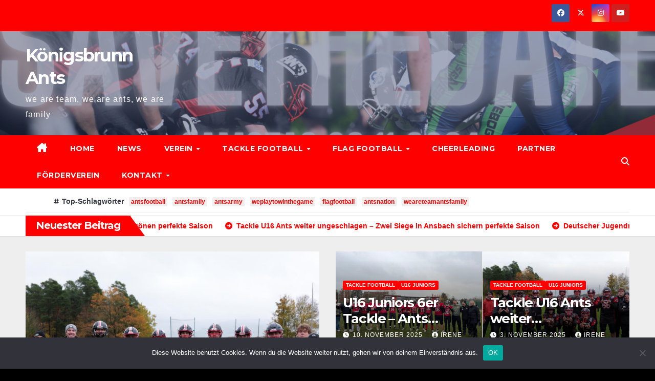

--- FILE ---
content_type: text/html; charset=UTF-8
request_url: https://koenigsbrunn-ants.com/
body_size: 23704
content:
<!DOCTYPE html>
<html lang="de">
<head>
<meta charset="UTF-8">
<meta name="viewport" content="width=device-width, initial-scale=1">
<link rel="profile" href="http://gmpg.org/xfn/11">
<title>Königsbrunn Ants &#8211; we are team, we are ants, we are family</title>
<meta name='robots' content='max-image-preview:large' />
<link rel='dns-prefetch' href='//stats.wp.com' />
<link rel='dns-prefetch' href='//fonts.googleapis.com' />
<link rel='preconnect' href='//i0.wp.com' />
<link rel='preconnect' href='//c0.wp.com' />
<link rel="alternate" type="application/rss+xml" title="Königsbrunn Ants &raquo; Feed" href="https://koenigsbrunn-ants.com/feed/" />
<link rel="alternate" type="application/rss+xml" title="Königsbrunn Ants &raquo; Kommentar-Feed" href="https://koenigsbrunn-ants.com/comments/feed/" />
<link rel="alternate" type="application/rss+xml" title="Königsbrunn Ants &raquo; Home-Kommentar-Feed" href="https://koenigsbrunn-ants.com/home/feed/" />
<link rel="alternate" title="oEmbed (JSON)" type="application/json+oembed" href="https://koenigsbrunn-ants.com/wp-json/oembed/1.0/embed?url=https%3A%2F%2Fkoenigsbrunn-ants.com%2F" />
<link rel="alternate" title="oEmbed (XML)" type="text/xml+oembed" href="https://koenigsbrunn-ants.com/wp-json/oembed/1.0/embed?url=https%3A%2F%2Fkoenigsbrunn-ants.com%2F&#038;format=xml" />
<style id='wp-img-auto-sizes-contain-inline-css'>
img:is([sizes=auto i],[sizes^="auto," i]){contain-intrinsic-size:3000px 1500px}
/*# sourceURL=wp-img-auto-sizes-contain-inline-css */
</style>
<style id='wp-emoji-styles-inline-css'>

	img.wp-smiley, img.emoji {
		display: inline !important;
		border: none !important;
		box-shadow: none !important;
		height: 1em !important;
		width: 1em !important;
		margin: 0 0.07em !important;
		vertical-align: -0.1em !important;
		background: none !important;
		padding: 0 !important;
	}
/*# sourceURL=wp-emoji-styles-inline-css */
</style>
<style id='wp-block-library-inline-css'>
:root{--wp-block-synced-color:#7a00df;--wp-block-synced-color--rgb:122,0,223;--wp-bound-block-color:var(--wp-block-synced-color);--wp-editor-canvas-background:#ddd;--wp-admin-theme-color:#007cba;--wp-admin-theme-color--rgb:0,124,186;--wp-admin-theme-color-darker-10:#006ba1;--wp-admin-theme-color-darker-10--rgb:0,107,160.5;--wp-admin-theme-color-darker-20:#005a87;--wp-admin-theme-color-darker-20--rgb:0,90,135;--wp-admin-border-width-focus:2px}@media (min-resolution:192dpi){:root{--wp-admin-border-width-focus:1.5px}}.wp-element-button{cursor:pointer}:root .has-very-light-gray-background-color{background-color:#eee}:root .has-very-dark-gray-background-color{background-color:#313131}:root .has-very-light-gray-color{color:#eee}:root .has-very-dark-gray-color{color:#313131}:root .has-vivid-green-cyan-to-vivid-cyan-blue-gradient-background{background:linear-gradient(135deg,#00d084,#0693e3)}:root .has-purple-crush-gradient-background{background:linear-gradient(135deg,#34e2e4,#4721fb 50%,#ab1dfe)}:root .has-hazy-dawn-gradient-background{background:linear-gradient(135deg,#faaca8,#dad0ec)}:root .has-subdued-olive-gradient-background{background:linear-gradient(135deg,#fafae1,#67a671)}:root .has-atomic-cream-gradient-background{background:linear-gradient(135deg,#fdd79a,#004a59)}:root .has-nightshade-gradient-background{background:linear-gradient(135deg,#330968,#31cdcf)}:root .has-midnight-gradient-background{background:linear-gradient(135deg,#020381,#2874fc)}:root{--wp--preset--font-size--normal:16px;--wp--preset--font-size--huge:42px}.has-regular-font-size{font-size:1em}.has-larger-font-size{font-size:2.625em}.has-normal-font-size{font-size:var(--wp--preset--font-size--normal)}.has-huge-font-size{font-size:var(--wp--preset--font-size--huge)}.has-text-align-center{text-align:center}.has-text-align-left{text-align:left}.has-text-align-right{text-align:right}.has-fit-text{white-space:nowrap!important}#end-resizable-editor-section{display:none}.aligncenter{clear:both}.items-justified-left{justify-content:flex-start}.items-justified-center{justify-content:center}.items-justified-right{justify-content:flex-end}.items-justified-space-between{justify-content:space-between}.screen-reader-text{border:0;clip-path:inset(50%);height:1px;margin:-1px;overflow:hidden;padding:0;position:absolute;width:1px;word-wrap:normal!important}.screen-reader-text:focus{background-color:#ddd;clip-path:none;color:#444;display:block;font-size:1em;height:auto;left:5px;line-height:normal;padding:15px 23px 14px;text-decoration:none;top:5px;width:auto;z-index:100000}html :where(.has-border-color){border-style:solid}html :where([style*=border-top-color]){border-top-style:solid}html :where([style*=border-right-color]){border-right-style:solid}html :where([style*=border-bottom-color]){border-bottom-style:solid}html :where([style*=border-left-color]){border-left-style:solid}html :where([style*=border-width]){border-style:solid}html :where([style*=border-top-width]){border-top-style:solid}html :where([style*=border-right-width]){border-right-style:solid}html :where([style*=border-bottom-width]){border-bottom-style:solid}html :where([style*=border-left-width]){border-left-style:solid}html :where(img[class*=wp-image-]){height:auto;max-width:100%}:where(figure){margin:0 0 1em}html :where(.is-position-sticky){--wp-admin--admin-bar--position-offset:var(--wp-admin--admin-bar--height,0px)}@media screen and (max-width:600px){html :where(.is-position-sticky){--wp-admin--admin-bar--position-offset:0px}}

/*# sourceURL=wp-block-library-inline-css */
</style><style id='wp-block-heading-inline-css'>
h1:where(.wp-block-heading).has-background,h2:where(.wp-block-heading).has-background,h3:where(.wp-block-heading).has-background,h4:where(.wp-block-heading).has-background,h5:where(.wp-block-heading).has-background,h6:where(.wp-block-heading).has-background{padding:1.25em 2.375em}h1.has-text-align-left[style*=writing-mode]:where([style*=vertical-lr]),h1.has-text-align-right[style*=writing-mode]:where([style*=vertical-rl]),h2.has-text-align-left[style*=writing-mode]:where([style*=vertical-lr]),h2.has-text-align-right[style*=writing-mode]:where([style*=vertical-rl]),h3.has-text-align-left[style*=writing-mode]:where([style*=vertical-lr]),h3.has-text-align-right[style*=writing-mode]:where([style*=vertical-rl]),h4.has-text-align-left[style*=writing-mode]:where([style*=vertical-lr]),h4.has-text-align-right[style*=writing-mode]:where([style*=vertical-rl]),h5.has-text-align-left[style*=writing-mode]:where([style*=vertical-lr]),h5.has-text-align-right[style*=writing-mode]:where([style*=vertical-rl]),h6.has-text-align-left[style*=writing-mode]:where([style*=vertical-lr]),h6.has-text-align-right[style*=writing-mode]:where([style*=vertical-rl]){rotate:180deg}
/*# sourceURL=https://c0.wp.com/c/6.9/wp-includes/blocks/heading/style.min.css */
</style>
<style id='wp-block-image-inline-css'>
.wp-block-image>a,.wp-block-image>figure>a{display:inline-block}.wp-block-image img{box-sizing:border-box;height:auto;max-width:100%;vertical-align:bottom}@media not (prefers-reduced-motion){.wp-block-image img.hide{visibility:hidden}.wp-block-image img.show{animation:show-content-image .4s}}.wp-block-image[style*=border-radius] img,.wp-block-image[style*=border-radius]>a{border-radius:inherit}.wp-block-image.has-custom-border img{box-sizing:border-box}.wp-block-image.aligncenter{text-align:center}.wp-block-image.alignfull>a,.wp-block-image.alignwide>a{width:100%}.wp-block-image.alignfull img,.wp-block-image.alignwide img{height:auto;width:100%}.wp-block-image .aligncenter,.wp-block-image .alignleft,.wp-block-image .alignright,.wp-block-image.aligncenter,.wp-block-image.alignleft,.wp-block-image.alignright{display:table}.wp-block-image .aligncenter>figcaption,.wp-block-image .alignleft>figcaption,.wp-block-image .alignright>figcaption,.wp-block-image.aligncenter>figcaption,.wp-block-image.alignleft>figcaption,.wp-block-image.alignright>figcaption{caption-side:bottom;display:table-caption}.wp-block-image .alignleft{float:left;margin:.5em 1em .5em 0}.wp-block-image .alignright{float:right;margin:.5em 0 .5em 1em}.wp-block-image .aligncenter{margin-left:auto;margin-right:auto}.wp-block-image :where(figcaption){margin-bottom:1em;margin-top:.5em}.wp-block-image.is-style-circle-mask img{border-radius:9999px}@supports ((-webkit-mask-image:none) or (mask-image:none)) or (-webkit-mask-image:none){.wp-block-image.is-style-circle-mask img{border-radius:0;-webkit-mask-image:url('data:image/svg+xml;utf8,<svg viewBox="0 0 100 100" xmlns="http://www.w3.org/2000/svg"><circle cx="50" cy="50" r="50"/></svg>');mask-image:url('data:image/svg+xml;utf8,<svg viewBox="0 0 100 100" xmlns="http://www.w3.org/2000/svg"><circle cx="50" cy="50" r="50"/></svg>');mask-mode:alpha;-webkit-mask-position:center;mask-position:center;-webkit-mask-repeat:no-repeat;mask-repeat:no-repeat;-webkit-mask-size:contain;mask-size:contain}}:root :where(.wp-block-image.is-style-rounded img,.wp-block-image .is-style-rounded img){border-radius:9999px}.wp-block-image figure{margin:0}.wp-lightbox-container{display:flex;flex-direction:column;position:relative}.wp-lightbox-container img{cursor:zoom-in}.wp-lightbox-container img:hover+button{opacity:1}.wp-lightbox-container button{align-items:center;backdrop-filter:blur(16px) saturate(180%);background-color:#5a5a5a40;border:none;border-radius:4px;cursor:zoom-in;display:flex;height:20px;justify-content:center;opacity:0;padding:0;position:absolute;right:16px;text-align:center;top:16px;width:20px;z-index:100}@media not (prefers-reduced-motion){.wp-lightbox-container button{transition:opacity .2s ease}}.wp-lightbox-container button:focus-visible{outline:3px auto #5a5a5a40;outline:3px auto -webkit-focus-ring-color;outline-offset:3px}.wp-lightbox-container button:hover{cursor:pointer;opacity:1}.wp-lightbox-container button:focus{opacity:1}.wp-lightbox-container button:focus,.wp-lightbox-container button:hover,.wp-lightbox-container button:not(:hover):not(:active):not(.has-background){background-color:#5a5a5a40;border:none}.wp-lightbox-overlay{box-sizing:border-box;cursor:zoom-out;height:100vh;left:0;overflow:hidden;position:fixed;top:0;visibility:hidden;width:100%;z-index:100000}.wp-lightbox-overlay .close-button{align-items:center;cursor:pointer;display:flex;justify-content:center;min-height:40px;min-width:40px;padding:0;position:absolute;right:calc(env(safe-area-inset-right) + 16px);top:calc(env(safe-area-inset-top) + 16px);z-index:5000000}.wp-lightbox-overlay .close-button:focus,.wp-lightbox-overlay .close-button:hover,.wp-lightbox-overlay .close-button:not(:hover):not(:active):not(.has-background){background:none;border:none}.wp-lightbox-overlay .lightbox-image-container{height:var(--wp--lightbox-container-height);left:50%;overflow:hidden;position:absolute;top:50%;transform:translate(-50%,-50%);transform-origin:top left;width:var(--wp--lightbox-container-width);z-index:9999999999}.wp-lightbox-overlay .wp-block-image{align-items:center;box-sizing:border-box;display:flex;height:100%;justify-content:center;margin:0;position:relative;transform-origin:0 0;width:100%;z-index:3000000}.wp-lightbox-overlay .wp-block-image img{height:var(--wp--lightbox-image-height);min-height:var(--wp--lightbox-image-height);min-width:var(--wp--lightbox-image-width);width:var(--wp--lightbox-image-width)}.wp-lightbox-overlay .wp-block-image figcaption{display:none}.wp-lightbox-overlay button{background:none;border:none}.wp-lightbox-overlay .scrim{background-color:#fff;height:100%;opacity:.9;position:absolute;width:100%;z-index:2000000}.wp-lightbox-overlay.active{visibility:visible}@media not (prefers-reduced-motion){.wp-lightbox-overlay.active{animation:turn-on-visibility .25s both}.wp-lightbox-overlay.active img{animation:turn-on-visibility .35s both}.wp-lightbox-overlay.show-closing-animation:not(.active){animation:turn-off-visibility .35s both}.wp-lightbox-overlay.show-closing-animation:not(.active) img{animation:turn-off-visibility .25s both}.wp-lightbox-overlay.zoom.active{animation:none;opacity:1;visibility:visible}.wp-lightbox-overlay.zoom.active .lightbox-image-container{animation:lightbox-zoom-in .4s}.wp-lightbox-overlay.zoom.active .lightbox-image-container img{animation:none}.wp-lightbox-overlay.zoom.active .scrim{animation:turn-on-visibility .4s forwards}.wp-lightbox-overlay.zoom.show-closing-animation:not(.active){animation:none}.wp-lightbox-overlay.zoom.show-closing-animation:not(.active) .lightbox-image-container{animation:lightbox-zoom-out .4s}.wp-lightbox-overlay.zoom.show-closing-animation:not(.active) .lightbox-image-container img{animation:none}.wp-lightbox-overlay.zoom.show-closing-animation:not(.active) .scrim{animation:turn-off-visibility .4s forwards}}@keyframes show-content-image{0%{visibility:hidden}99%{visibility:hidden}to{visibility:visible}}@keyframes turn-on-visibility{0%{opacity:0}to{opacity:1}}@keyframes turn-off-visibility{0%{opacity:1;visibility:visible}99%{opacity:0;visibility:visible}to{opacity:0;visibility:hidden}}@keyframes lightbox-zoom-in{0%{transform:translate(calc((-100vw + var(--wp--lightbox-scrollbar-width))/2 + var(--wp--lightbox-initial-left-position)),calc(-50vh + var(--wp--lightbox-initial-top-position))) scale(var(--wp--lightbox-scale))}to{transform:translate(-50%,-50%) scale(1)}}@keyframes lightbox-zoom-out{0%{transform:translate(-50%,-50%) scale(1);visibility:visible}99%{visibility:visible}to{transform:translate(calc((-100vw + var(--wp--lightbox-scrollbar-width))/2 + var(--wp--lightbox-initial-left-position)),calc(-50vh + var(--wp--lightbox-initial-top-position))) scale(var(--wp--lightbox-scale));visibility:hidden}}
/*# sourceURL=https://c0.wp.com/c/6.9/wp-includes/blocks/image/style.min.css */
</style>
<style id='wp-block-image-theme-inline-css'>
:root :where(.wp-block-image figcaption){color:#555;font-size:13px;text-align:center}.is-dark-theme :root :where(.wp-block-image figcaption){color:#ffffffa6}.wp-block-image{margin:0 0 1em}
/*# sourceURL=https://c0.wp.com/c/6.9/wp-includes/blocks/image/theme.min.css */
</style>
<style id='wp-block-tag-cloud-inline-css'>
.wp-block-tag-cloud{box-sizing:border-box}.wp-block-tag-cloud.aligncenter{justify-content:center;text-align:center}.wp-block-tag-cloud a{display:inline-block;margin-right:5px}.wp-block-tag-cloud span{display:inline-block;margin-left:5px;text-decoration:none}:root :where(.wp-block-tag-cloud.is-style-outline){display:flex;flex-wrap:wrap;gap:1ch}:root :where(.wp-block-tag-cloud.is-style-outline a){border:1px solid;font-size:unset!important;margin-right:0;padding:1ch 2ch;text-decoration:none!important}
/*# sourceURL=https://c0.wp.com/c/6.9/wp-includes/blocks/tag-cloud/style.min.css */
</style>
<style id='wp-block-paragraph-inline-css'>
.is-small-text{font-size:.875em}.is-regular-text{font-size:1em}.is-large-text{font-size:2.25em}.is-larger-text{font-size:3em}.has-drop-cap:not(:focus):first-letter{float:left;font-size:8.4em;font-style:normal;font-weight:100;line-height:.68;margin:.05em .1em 0 0;text-transform:uppercase}body.rtl .has-drop-cap:not(:focus):first-letter{float:none;margin-left:.1em}p.has-drop-cap.has-background{overflow:hidden}:root :where(p.has-background){padding:1.25em 2.375em}:where(p.has-text-color:not(.has-link-color)) a{color:inherit}p.has-text-align-left[style*="writing-mode:vertical-lr"],p.has-text-align-right[style*="writing-mode:vertical-rl"]{rotate:180deg}
/*# sourceURL=https://c0.wp.com/c/6.9/wp-includes/blocks/paragraph/style.min.css */
</style>
<style id='wp-block-separator-inline-css'>
@charset "UTF-8";.wp-block-separator{border:none;border-top:2px solid}:root :where(.wp-block-separator.is-style-dots){height:auto;line-height:1;text-align:center}:root :where(.wp-block-separator.is-style-dots):before{color:currentColor;content:"···";font-family:serif;font-size:1.5em;letter-spacing:2em;padding-left:2em}.wp-block-separator.is-style-dots{background:none!important;border:none!important}
/*# sourceURL=https://c0.wp.com/c/6.9/wp-includes/blocks/separator/style.min.css */
</style>
<style id='wp-block-separator-theme-inline-css'>
.wp-block-separator.has-css-opacity{opacity:.4}.wp-block-separator{border:none;border-bottom:2px solid;margin-left:auto;margin-right:auto}.wp-block-separator.has-alpha-channel-opacity{opacity:1}.wp-block-separator:not(.is-style-wide):not(.is-style-dots){width:100px}.wp-block-separator.has-background:not(.is-style-dots){border-bottom:none;height:1px}.wp-block-separator.has-background:not(.is-style-wide):not(.is-style-dots){height:2px}
/*# sourceURL=https://c0.wp.com/c/6.9/wp-includes/blocks/separator/theme.min.css */
</style>
<style id='global-styles-inline-css'>
:root{--wp--preset--aspect-ratio--square: 1;--wp--preset--aspect-ratio--4-3: 4/3;--wp--preset--aspect-ratio--3-4: 3/4;--wp--preset--aspect-ratio--3-2: 3/2;--wp--preset--aspect-ratio--2-3: 2/3;--wp--preset--aspect-ratio--16-9: 16/9;--wp--preset--aspect-ratio--9-16: 9/16;--wp--preset--color--black: #000000;--wp--preset--color--cyan-bluish-gray: #abb8c3;--wp--preset--color--white: #ffffff;--wp--preset--color--pale-pink: #f78da7;--wp--preset--color--vivid-red: #cf2e2e;--wp--preset--color--luminous-vivid-orange: #ff6900;--wp--preset--color--luminous-vivid-amber: #fcb900;--wp--preset--color--light-green-cyan: #7bdcb5;--wp--preset--color--vivid-green-cyan: #00d084;--wp--preset--color--pale-cyan-blue: #8ed1fc;--wp--preset--color--vivid-cyan-blue: #0693e3;--wp--preset--color--vivid-purple: #9b51e0;--wp--preset--gradient--vivid-cyan-blue-to-vivid-purple: linear-gradient(135deg,rgb(6,147,227) 0%,rgb(155,81,224) 100%);--wp--preset--gradient--light-green-cyan-to-vivid-green-cyan: linear-gradient(135deg,rgb(122,220,180) 0%,rgb(0,208,130) 100%);--wp--preset--gradient--luminous-vivid-amber-to-luminous-vivid-orange: linear-gradient(135deg,rgb(252,185,0) 0%,rgb(255,105,0) 100%);--wp--preset--gradient--luminous-vivid-orange-to-vivid-red: linear-gradient(135deg,rgb(255,105,0) 0%,rgb(207,46,46) 100%);--wp--preset--gradient--very-light-gray-to-cyan-bluish-gray: linear-gradient(135deg,rgb(238,238,238) 0%,rgb(169,184,195) 100%);--wp--preset--gradient--cool-to-warm-spectrum: linear-gradient(135deg,rgb(74,234,220) 0%,rgb(151,120,209) 20%,rgb(207,42,186) 40%,rgb(238,44,130) 60%,rgb(251,105,98) 80%,rgb(254,248,76) 100%);--wp--preset--gradient--blush-light-purple: linear-gradient(135deg,rgb(255,206,236) 0%,rgb(152,150,240) 100%);--wp--preset--gradient--blush-bordeaux: linear-gradient(135deg,rgb(254,205,165) 0%,rgb(254,45,45) 50%,rgb(107,0,62) 100%);--wp--preset--gradient--luminous-dusk: linear-gradient(135deg,rgb(255,203,112) 0%,rgb(199,81,192) 50%,rgb(65,88,208) 100%);--wp--preset--gradient--pale-ocean: linear-gradient(135deg,rgb(255,245,203) 0%,rgb(182,227,212) 50%,rgb(51,167,181) 100%);--wp--preset--gradient--electric-grass: linear-gradient(135deg,rgb(202,248,128) 0%,rgb(113,206,126) 100%);--wp--preset--gradient--midnight: linear-gradient(135deg,rgb(2,3,129) 0%,rgb(40,116,252) 100%);--wp--preset--font-size--small: 13px;--wp--preset--font-size--medium: 20px;--wp--preset--font-size--large: 36px;--wp--preset--font-size--x-large: 42px;--wp--preset--spacing--20: 0.44rem;--wp--preset--spacing--30: 0.67rem;--wp--preset--spacing--40: 1rem;--wp--preset--spacing--50: 1.5rem;--wp--preset--spacing--60: 2.25rem;--wp--preset--spacing--70: 3.38rem;--wp--preset--spacing--80: 5.06rem;--wp--preset--shadow--natural: 6px 6px 9px rgba(0, 0, 0, 0.2);--wp--preset--shadow--deep: 12px 12px 50px rgba(0, 0, 0, 0.4);--wp--preset--shadow--sharp: 6px 6px 0px rgba(0, 0, 0, 0.2);--wp--preset--shadow--outlined: 6px 6px 0px -3px rgb(255, 255, 255), 6px 6px rgb(0, 0, 0);--wp--preset--shadow--crisp: 6px 6px 0px rgb(0, 0, 0);}:root :where(.is-layout-flow) > :first-child{margin-block-start: 0;}:root :where(.is-layout-flow) > :last-child{margin-block-end: 0;}:root :where(.is-layout-flow) > *{margin-block-start: 24px;margin-block-end: 0;}:root :where(.is-layout-constrained) > :first-child{margin-block-start: 0;}:root :where(.is-layout-constrained) > :last-child{margin-block-end: 0;}:root :where(.is-layout-constrained) > *{margin-block-start: 24px;margin-block-end: 0;}:root :where(.is-layout-flex){gap: 24px;}:root :where(.is-layout-grid){gap: 24px;}body .is-layout-flex{display: flex;}.is-layout-flex{flex-wrap: wrap;align-items: center;}.is-layout-flex > :is(*, div){margin: 0;}body .is-layout-grid{display: grid;}.is-layout-grid > :is(*, div){margin: 0;}.has-black-color{color: var(--wp--preset--color--black) !important;}.has-cyan-bluish-gray-color{color: var(--wp--preset--color--cyan-bluish-gray) !important;}.has-white-color{color: var(--wp--preset--color--white) !important;}.has-pale-pink-color{color: var(--wp--preset--color--pale-pink) !important;}.has-vivid-red-color{color: var(--wp--preset--color--vivid-red) !important;}.has-luminous-vivid-orange-color{color: var(--wp--preset--color--luminous-vivid-orange) !important;}.has-luminous-vivid-amber-color{color: var(--wp--preset--color--luminous-vivid-amber) !important;}.has-light-green-cyan-color{color: var(--wp--preset--color--light-green-cyan) !important;}.has-vivid-green-cyan-color{color: var(--wp--preset--color--vivid-green-cyan) !important;}.has-pale-cyan-blue-color{color: var(--wp--preset--color--pale-cyan-blue) !important;}.has-vivid-cyan-blue-color{color: var(--wp--preset--color--vivid-cyan-blue) !important;}.has-vivid-purple-color{color: var(--wp--preset--color--vivid-purple) !important;}.has-black-background-color{background-color: var(--wp--preset--color--black) !important;}.has-cyan-bluish-gray-background-color{background-color: var(--wp--preset--color--cyan-bluish-gray) !important;}.has-white-background-color{background-color: var(--wp--preset--color--white) !important;}.has-pale-pink-background-color{background-color: var(--wp--preset--color--pale-pink) !important;}.has-vivid-red-background-color{background-color: var(--wp--preset--color--vivid-red) !important;}.has-luminous-vivid-orange-background-color{background-color: var(--wp--preset--color--luminous-vivid-orange) !important;}.has-luminous-vivid-amber-background-color{background-color: var(--wp--preset--color--luminous-vivid-amber) !important;}.has-light-green-cyan-background-color{background-color: var(--wp--preset--color--light-green-cyan) !important;}.has-vivid-green-cyan-background-color{background-color: var(--wp--preset--color--vivid-green-cyan) !important;}.has-pale-cyan-blue-background-color{background-color: var(--wp--preset--color--pale-cyan-blue) !important;}.has-vivid-cyan-blue-background-color{background-color: var(--wp--preset--color--vivid-cyan-blue) !important;}.has-vivid-purple-background-color{background-color: var(--wp--preset--color--vivid-purple) !important;}.has-black-border-color{border-color: var(--wp--preset--color--black) !important;}.has-cyan-bluish-gray-border-color{border-color: var(--wp--preset--color--cyan-bluish-gray) !important;}.has-white-border-color{border-color: var(--wp--preset--color--white) !important;}.has-pale-pink-border-color{border-color: var(--wp--preset--color--pale-pink) !important;}.has-vivid-red-border-color{border-color: var(--wp--preset--color--vivid-red) !important;}.has-luminous-vivid-orange-border-color{border-color: var(--wp--preset--color--luminous-vivid-orange) !important;}.has-luminous-vivid-amber-border-color{border-color: var(--wp--preset--color--luminous-vivid-amber) !important;}.has-light-green-cyan-border-color{border-color: var(--wp--preset--color--light-green-cyan) !important;}.has-vivid-green-cyan-border-color{border-color: var(--wp--preset--color--vivid-green-cyan) !important;}.has-pale-cyan-blue-border-color{border-color: var(--wp--preset--color--pale-cyan-blue) !important;}.has-vivid-cyan-blue-border-color{border-color: var(--wp--preset--color--vivid-cyan-blue) !important;}.has-vivid-purple-border-color{border-color: var(--wp--preset--color--vivid-purple) !important;}.has-vivid-cyan-blue-to-vivid-purple-gradient-background{background: var(--wp--preset--gradient--vivid-cyan-blue-to-vivid-purple) !important;}.has-light-green-cyan-to-vivid-green-cyan-gradient-background{background: var(--wp--preset--gradient--light-green-cyan-to-vivid-green-cyan) !important;}.has-luminous-vivid-amber-to-luminous-vivid-orange-gradient-background{background: var(--wp--preset--gradient--luminous-vivid-amber-to-luminous-vivid-orange) !important;}.has-luminous-vivid-orange-to-vivid-red-gradient-background{background: var(--wp--preset--gradient--luminous-vivid-orange-to-vivid-red) !important;}.has-very-light-gray-to-cyan-bluish-gray-gradient-background{background: var(--wp--preset--gradient--very-light-gray-to-cyan-bluish-gray) !important;}.has-cool-to-warm-spectrum-gradient-background{background: var(--wp--preset--gradient--cool-to-warm-spectrum) !important;}.has-blush-light-purple-gradient-background{background: var(--wp--preset--gradient--blush-light-purple) !important;}.has-blush-bordeaux-gradient-background{background: var(--wp--preset--gradient--blush-bordeaux) !important;}.has-luminous-dusk-gradient-background{background: var(--wp--preset--gradient--luminous-dusk) !important;}.has-pale-ocean-gradient-background{background: var(--wp--preset--gradient--pale-ocean) !important;}.has-electric-grass-gradient-background{background: var(--wp--preset--gradient--electric-grass) !important;}.has-midnight-gradient-background{background: var(--wp--preset--gradient--midnight) !important;}.has-small-font-size{font-size: var(--wp--preset--font-size--small) !important;}.has-medium-font-size{font-size: var(--wp--preset--font-size--medium) !important;}.has-large-font-size{font-size: var(--wp--preset--font-size--large) !important;}.has-x-large-font-size{font-size: var(--wp--preset--font-size--x-large) !important;}
/*# sourceURL=global-styles-inline-css */
</style>

<style id='classic-theme-styles-inline-css'>
/*! This file is auto-generated */
.wp-block-button__link{color:#fff;background-color:#32373c;border-radius:9999px;box-shadow:none;text-decoration:none;padding:calc(.667em + 2px) calc(1.333em + 2px);font-size:1.125em}.wp-block-file__button{background:#32373c;color:#fff;text-decoration:none}
/*# sourceURL=/wp-includes/css/classic-themes.min.css */
</style>
<link rel='stylesheet' id='cookie-notice-front-css' href='https://koenigsbrunn-ants.com/wp-content/plugins/cookie-notice/css/front.min.css?ver=2.5.11' media='all' />
<link rel='stylesheet' id='newsup-fonts-css' href='//fonts.googleapis.com/css?family=Montserrat%3A400%2C500%2C700%2C800%7CWork%2BSans%3A300%2C400%2C500%2C600%2C700%2C800%2C900%26display%3Dswap&#038;subset=latin%2Clatin-ext' media='all' />
<link rel='stylesheet' id='bootstrap-css' href='https://koenigsbrunn-ants.com/wp-content/themes/newsup/css/bootstrap.css?ver=6.9' media='all' />
<link rel='stylesheet' id='newsup-style-css' href='https://koenigsbrunn-ants.com/wp-content/themes/newsbulk/style.css?ver=6.9' media='all' />
<link rel='stylesheet' id='font-awesome-5-all-css' href='https://koenigsbrunn-ants.com/wp-content/themes/newsup/css/font-awesome/css/all.min.css?ver=6.9' media='all' />
<link rel='stylesheet' id='font-awesome-4-shim-css' href='https://koenigsbrunn-ants.com/wp-content/themes/newsup/css/font-awesome/css/v4-shims.min.css?ver=6.9' media='all' />
<link rel='stylesheet' id='owl-carousel-css' href='https://koenigsbrunn-ants.com/wp-content/themes/newsup/css/owl.carousel.css?ver=6.9' media='all' />
<link rel='stylesheet' id='smartmenus-css' href='https://koenigsbrunn-ants.com/wp-content/themes/newsup/css/jquery.smartmenus.bootstrap.css?ver=6.9' media='all' />
<link rel='stylesheet' id='newsup-custom-css-css' href='https://koenigsbrunn-ants.com/wp-content/themes/newsup/inc/ansar/customize/css/customizer.css?ver=1.0' media='all' />
<link rel='stylesheet' id='kadence-blocks-spacer-css' href='https://koenigsbrunn-ants.com/wp-content/plugins/kadence-blocks/dist/style-blocks-spacer.css?ver=3.5.32' media='all' />
<link rel='stylesheet' id='kadence-blocks-column-css' href='https://koenigsbrunn-ants.com/wp-content/plugins/kadence-blocks/dist/style-blocks-column.css?ver=3.5.32' media='all' />
<link rel='stylesheet' id='kadence-blocks-rowlayout-css' href='https://koenigsbrunn-ants.com/wp-content/plugins/kadence-blocks/dist/style-blocks-rowlayout.css?ver=3.5.32' media='all' />
<style id='kadence-blocks-global-variables-inline-css'>
:root {--global-kb-font-size-sm:clamp(0.8rem, 0.73rem + 0.217vw, 0.9rem);--global-kb-font-size-md:clamp(1.1rem, 0.995rem + 0.326vw, 1.25rem);--global-kb-font-size-lg:clamp(1.75rem, 1.576rem + 0.543vw, 2rem);--global-kb-font-size-xl:clamp(2.25rem, 1.728rem + 1.63vw, 3rem);--global-kb-font-size-xxl:clamp(2.5rem, 1.456rem + 3.26vw, 4rem);--global-kb-font-size-xxxl:clamp(2.75rem, 0.489rem + 7.065vw, 6rem);}:root {--global-palette1: #3182CE;--global-palette2: #2B6CB0;--global-palette3: #1A202C;--global-palette4: #2D3748;--global-palette5: #4A5568;--global-palette6: #718096;--global-palette7: #EDF2F7;--global-palette8: #F7FAFC;--global-palette9: #ffffff;}
/*# sourceURL=kadence-blocks-global-variables-inline-css */
</style>
<style id='kadence_blocks_css-inline-css'>
.wp-block-kadence-spacer.kt-block-spacer-299_83baab-b6 .kt-block-spacer{height:82px;}.wp-block-kadence-spacer.kt-block-spacer-299_83baab-b6 .kt-divider{width:80%;}.kadence-column299_92c1ab-96 > .kt-inside-inner-col{column-gap:var(--global-kb-gap-sm, 1rem);}.kadence-column299_92c1ab-96 > .kt-inside-inner-col{flex-direction:column;}.kadence-column299_92c1ab-96 > .kt-inside-inner-col > .aligncenter{width:100%;}@media all and (max-width: 1024px){.kadence-column299_92c1ab-96 > .kt-inside-inner-col{flex-direction:column;justify-content:center;}}@media all and (max-width: 767px){.kadence-column299_92c1ab-96 > .kt-inside-inner-col{flex-direction:column;justify-content:center;}}.kb-row-layout-id299_c8723c-90 > .kt-row-column-wrap{padding-top:var( --global-kb-row-default-top, var(--global-kb-spacing-sm, 1.5rem) );padding-bottom:var( --global-kb-row-default-bottom, var(--global-kb-spacing-sm, 1.5rem) );grid-template-columns:repeat(2, minmax(0, 1fr));}@media all and (max-width: 767px){.kb-row-layout-id299_c8723c-90 > .kt-row-column-wrap{grid-template-columns:minmax(0, 1fr);}}.kadence-column299_9c890a-c2 > .kt-inside-inner-col{column-gap:var(--global-kb-gap-sm, 1rem);}.kadence-column299_9c890a-c2 > .kt-inside-inner-col{flex-direction:column;}.kadence-column299_9c890a-c2 > .kt-inside-inner-col > .aligncenter{width:100%;}@media all and (max-width: 1024px){.kadence-column299_9c890a-c2 > .kt-inside-inner-col{flex-direction:column;justify-content:center;}}@media all and (max-width: 767px){.kadence-column299_9c890a-c2 > .kt-inside-inner-col{flex-direction:column;justify-content:center;}}.kadence-column299_e37644-ec > .kt-inside-inner-col{column-gap:var(--global-kb-gap-sm, 1rem);}.kadence-column299_e37644-ec > .kt-inside-inner-col{flex-direction:column;}.kadence-column299_e37644-ec > .kt-inside-inner-col > .aligncenter{width:100%;}@media all and (max-width: 1024px){.kadence-column299_e37644-ec > .kt-inside-inner-col{flex-direction:column;justify-content:center;}}@media all and (max-width: 767px){.kadence-column299_e37644-ec > .kt-inside-inner-col{flex-direction:column;justify-content:center;}}.wp-block-kadence-spacer.kt-block-spacer-299_fd1e5c-19 .kt-block-spacer{height:82px;}.wp-block-kadence-spacer.kt-block-spacer-299_fd1e5c-19 .kt-divider{width:80%;}
/*# sourceURL=kadence_blocks_css-inline-css */
</style>
<link rel='stylesheet' id='newsup-style-parent-css' href='https://koenigsbrunn-ants.com/wp-content/themes/newsup/style.css?ver=6.9' media='all' />
<link rel='stylesheet' id='newsbulk-style-css' href='https://koenigsbrunn-ants.com/wp-content/themes/newsbulk/style.css?ver=1.0' media='all' />
<link rel='stylesheet' id='newsbulk-default-css-css' href='https://koenigsbrunn-ants.com/wp-content/themes/newsbulk/css/colors/default.css?ver=6.9' media='all' />
<script id="cookie-notice-front-js-before">
var cnArgs = {"ajaxUrl":"https:\/\/koenigsbrunn-ants.com\/wp-admin\/admin-ajax.php","nonce":"8665a0a265","hideEffect":"fade","position":"bottom","onScroll":false,"onScrollOffset":100,"onClick":false,"cookieName":"cookie_notice_accepted","cookieTime":2592000,"cookieTimeRejected":2592000,"globalCookie":false,"redirection":false,"cache":false,"revokeCookies":false,"revokeCookiesOpt":"automatic"};

//# sourceURL=cookie-notice-front-js-before
</script>
<script src="https://koenigsbrunn-ants.com/wp-content/plugins/cookie-notice/js/front.min.js?ver=2.5.11" id="cookie-notice-front-js"></script>
<script src="https://c0.wp.com/c/6.9/wp-includes/js/jquery/jquery.min.js" id="jquery-core-js"></script>
<script src="https://c0.wp.com/c/6.9/wp-includes/js/jquery/jquery-migrate.min.js" id="jquery-migrate-js"></script>
<script src="https://koenigsbrunn-ants.com/wp-content/themes/newsup/js/navigation.js?ver=6.9" id="newsup-navigation-js"></script>
<script src="https://koenigsbrunn-ants.com/wp-content/themes/newsup/js/bootstrap.js?ver=6.9" id="bootstrap-js"></script>
<script src="https://koenigsbrunn-ants.com/wp-content/themes/newsup/js/owl.carousel.min.js?ver=6.9" id="owl-carousel-min-js"></script>
<script src="https://koenigsbrunn-ants.com/wp-content/themes/newsup/js/jquery.smartmenus.js?ver=6.9" id="smartmenus-js-js"></script>
<script src="https://koenigsbrunn-ants.com/wp-content/themes/newsup/js/jquery.smartmenus.bootstrap.js?ver=6.9" id="bootstrap-smartmenus-js-js"></script>
<script src="https://koenigsbrunn-ants.com/wp-content/themes/newsup/js/jquery.marquee.js?ver=6.9" id="newsup-marquee-js-js"></script>
<script src="https://koenigsbrunn-ants.com/wp-content/themes/newsup/js/main.js?ver=6.9" id="newsup-main-js-js"></script>
<link rel="https://api.w.org/" href="https://koenigsbrunn-ants.com/wp-json/" /><link rel="alternate" title="JSON" type="application/json" href="https://koenigsbrunn-ants.com/wp-json/wp/v2/pages/299" /><link rel="EditURI" type="application/rsd+xml" title="RSD" href="https://koenigsbrunn-ants.com/xmlrpc.php?rsd" />
<meta name="generator" content="WordPress 6.9" />
<link rel="canonical" href="https://koenigsbrunn-ants.com/" />
<link rel='shortlink' href='https://koenigsbrunn-ants.com/' />
	<style>img#wpstats{display:none}</style>
		
        <script type="text/javascript">
            var jQueryMigrateHelperHasSentDowngrade = false;

			window.onerror = function( msg, url, line, col, error ) {
				// Break out early, do not processing if a downgrade reqeust was already sent.
				if ( jQueryMigrateHelperHasSentDowngrade ) {
					return true;
                }

				var xhr = new XMLHttpRequest();
				var nonce = 'c7fce0cd43';
				var jQueryFunctions = [
					'andSelf',
					'browser',
					'live',
					'boxModel',
					'support.boxModel',
					'size',
					'swap',
					'clean',
					'sub',
                ];
				var match_pattern = /\)\.(.+?) is not a function/;
                var erroredFunction = msg.match( match_pattern );

                // If there was no matching functions, do not try to downgrade.
                if ( null === erroredFunction || typeof erroredFunction !== 'object' || typeof erroredFunction[1] === "undefined" || -1 === jQueryFunctions.indexOf( erroredFunction[1] ) ) {
                    return true;
                }

                // Set that we've now attempted a downgrade request.
                jQueryMigrateHelperHasSentDowngrade = true;

				xhr.open( 'POST', 'https://koenigsbrunn-ants.com/wp-admin/admin-ajax.php' );
				xhr.setRequestHeader( 'Content-Type', 'application/x-www-form-urlencoded' );
				xhr.onload = function () {
					var response,
                        reload = false;

					if ( 200 === xhr.status ) {
                        try {
                        	response = JSON.parse( xhr.response );

                        	reload = response.data.reload;
                        } catch ( e ) {
                        	reload = false;
                        }
                    }

					// Automatically reload the page if a deprecation caused an automatic downgrade, ensure visitors get the best possible experience.
					if ( reload ) {
						location.reload();
                    }
				};

				xhr.send( encodeURI( 'action=jquery-migrate-downgrade-version&_wpnonce=' + nonce ) );

				// Suppress error alerts in older browsers
				return true;
			}
        </script>

		 
<style type="text/css" id="custom-background-css">
    .wrapper { background-color: 000000; }
</style>
    <style type="text/css">
            body .site-title a,
        body .site-description {
            color: ##143745;
        }

        .site-branding-text .site-title a {
                font-size: px;
            }

            @media only screen and (max-width: 640px) {
                .site-branding-text .site-title a {
                    font-size: 40px;

                }
            }

            @media only screen and (max-width: 375px) {
                .site-branding-text .site-title a {
                    font-size: 32px;

                }
            }

        </style>
    <style id="custom-background-css">
body.custom-background { background-color: #000000; }
</style>
	<link rel="icon" href="https://i0.wp.com/koenigsbrunn-ants.com/wp-content/uploads/2018/08/cropped-4CE74AD2-E7B0-463F-B4C0-D457E7D59C2D-1.jpeg?fit=32%2C32&#038;ssl=1" sizes="32x32" />
<link rel="icon" href="https://i0.wp.com/koenigsbrunn-ants.com/wp-content/uploads/2018/08/cropped-4CE74AD2-E7B0-463F-B4C0-D457E7D59C2D-1.jpeg?fit=192%2C192&#038;ssl=1" sizes="192x192" />
<link rel="apple-touch-icon" href="https://i0.wp.com/koenigsbrunn-ants.com/wp-content/uploads/2018/08/cropped-4CE74AD2-E7B0-463F-B4C0-D457E7D59C2D-1.jpeg?fit=180%2C180&#038;ssl=1" />
<meta name="msapplication-TileImage" content="https://i0.wp.com/koenigsbrunn-ants.com/wp-content/uploads/2018/08/cropped-4CE74AD2-E7B0-463F-B4C0-D457E7D59C2D-1.jpeg?fit=270%2C270&#038;ssl=1" />
<style id='jetpack-block-tiled-gallery-inline-css'>
.wp-block-jetpack-tiled-gallery .is-style-circle .tiled-gallery__item img,.wp-block-jetpack-tiled-gallery.is-style-circle .tiled-gallery__item img{border-radius:50%}.wp-block-jetpack-tiled-gallery .is-style-circle .tiled-gallery__row,.wp-block-jetpack-tiled-gallery .is-style-square .tiled-gallery__row,.wp-block-jetpack-tiled-gallery.is-style-circle .tiled-gallery__row,.wp-block-jetpack-tiled-gallery.is-style-square .tiled-gallery__row{flex-grow:1;width:100%}.wp-block-jetpack-tiled-gallery .is-style-circle .tiled-gallery__row.columns-1 .tiled-gallery__col,.wp-block-jetpack-tiled-gallery .is-style-square .tiled-gallery__row.columns-1 .tiled-gallery__col,.wp-block-jetpack-tiled-gallery.is-style-circle .tiled-gallery__row.columns-1 .tiled-gallery__col,.wp-block-jetpack-tiled-gallery.is-style-square .tiled-gallery__row.columns-1 .tiled-gallery__col{width:100%}.wp-block-jetpack-tiled-gallery .is-style-circle .tiled-gallery__row.columns-2 .tiled-gallery__col,.wp-block-jetpack-tiled-gallery .is-style-square .tiled-gallery__row.columns-2 .tiled-gallery__col,.wp-block-jetpack-tiled-gallery.is-style-circle .tiled-gallery__row.columns-2 .tiled-gallery__col,.wp-block-jetpack-tiled-gallery.is-style-square .tiled-gallery__row.columns-2 .tiled-gallery__col{width:calc(50% - 2px)}.wp-block-jetpack-tiled-gallery .is-style-circle .tiled-gallery__row.columns-3 .tiled-gallery__col,.wp-block-jetpack-tiled-gallery .is-style-square .tiled-gallery__row.columns-3 .tiled-gallery__col,.wp-block-jetpack-tiled-gallery.is-style-circle .tiled-gallery__row.columns-3 .tiled-gallery__col,.wp-block-jetpack-tiled-gallery.is-style-square .tiled-gallery__row.columns-3 .tiled-gallery__col{width:calc(33.33333% - 2.66667px)}.wp-block-jetpack-tiled-gallery .is-style-circle .tiled-gallery__row.columns-4 .tiled-gallery__col,.wp-block-jetpack-tiled-gallery .is-style-square .tiled-gallery__row.columns-4 .tiled-gallery__col,.wp-block-jetpack-tiled-gallery.is-style-circle .tiled-gallery__row.columns-4 .tiled-gallery__col,.wp-block-jetpack-tiled-gallery.is-style-square .tiled-gallery__row.columns-4 .tiled-gallery__col{width:calc(25% - 3px)}.wp-block-jetpack-tiled-gallery .is-style-circle .tiled-gallery__row.columns-5 .tiled-gallery__col,.wp-block-jetpack-tiled-gallery .is-style-square .tiled-gallery__row.columns-5 .tiled-gallery__col,.wp-block-jetpack-tiled-gallery.is-style-circle .tiled-gallery__row.columns-5 .tiled-gallery__col,.wp-block-jetpack-tiled-gallery.is-style-square .tiled-gallery__row.columns-5 .tiled-gallery__col{width:calc(20% - 3.2px)}.wp-block-jetpack-tiled-gallery .is-style-circle .tiled-gallery__row.columns-6 .tiled-gallery__col,.wp-block-jetpack-tiled-gallery .is-style-square .tiled-gallery__row.columns-6 .tiled-gallery__col,.wp-block-jetpack-tiled-gallery.is-style-circle .tiled-gallery__row.columns-6 .tiled-gallery__col,.wp-block-jetpack-tiled-gallery.is-style-square .tiled-gallery__row.columns-6 .tiled-gallery__col{width:calc(16.66667% - 3.33333px)}.wp-block-jetpack-tiled-gallery .is-style-circle .tiled-gallery__row.columns-7 .tiled-gallery__col,.wp-block-jetpack-tiled-gallery .is-style-square .tiled-gallery__row.columns-7 .tiled-gallery__col,.wp-block-jetpack-tiled-gallery.is-style-circle .tiled-gallery__row.columns-7 .tiled-gallery__col,.wp-block-jetpack-tiled-gallery.is-style-square .tiled-gallery__row.columns-7 .tiled-gallery__col{width:calc(14.28571% - 3.42857px)}.wp-block-jetpack-tiled-gallery .is-style-circle .tiled-gallery__row.columns-8 .tiled-gallery__col,.wp-block-jetpack-tiled-gallery .is-style-square .tiled-gallery__row.columns-8 .tiled-gallery__col,.wp-block-jetpack-tiled-gallery.is-style-circle .tiled-gallery__row.columns-8 .tiled-gallery__col,.wp-block-jetpack-tiled-gallery.is-style-square .tiled-gallery__row.columns-8 .tiled-gallery__col{width:calc(12.5% - 3.5px)}.wp-block-jetpack-tiled-gallery .is-style-circle .tiled-gallery__row.columns-9 .tiled-gallery__col,.wp-block-jetpack-tiled-gallery .is-style-square .tiled-gallery__row.columns-9 .tiled-gallery__col,.wp-block-jetpack-tiled-gallery.is-style-circle .tiled-gallery__row.columns-9 .tiled-gallery__col,.wp-block-jetpack-tiled-gallery.is-style-square .tiled-gallery__row.columns-9 .tiled-gallery__col{width:calc(11.11111% - 3.55556px)}.wp-block-jetpack-tiled-gallery .is-style-circle .tiled-gallery__row.columns-10 .tiled-gallery__col,.wp-block-jetpack-tiled-gallery .is-style-square .tiled-gallery__row.columns-10 .tiled-gallery__col,.wp-block-jetpack-tiled-gallery.is-style-circle .tiled-gallery__row.columns-10 .tiled-gallery__col,.wp-block-jetpack-tiled-gallery.is-style-square .tiled-gallery__row.columns-10 .tiled-gallery__col{width:calc(10% - 3.6px)}.wp-block-jetpack-tiled-gallery .is-style-circle .tiled-gallery__row.columns-11 .tiled-gallery__col,.wp-block-jetpack-tiled-gallery .is-style-square .tiled-gallery__row.columns-11 .tiled-gallery__col,.wp-block-jetpack-tiled-gallery.is-style-circle .tiled-gallery__row.columns-11 .tiled-gallery__col,.wp-block-jetpack-tiled-gallery.is-style-square .tiled-gallery__row.columns-11 .tiled-gallery__col{width:calc(9.09091% - 3.63636px)}.wp-block-jetpack-tiled-gallery .is-style-circle .tiled-gallery__row.columns-12 .tiled-gallery__col,.wp-block-jetpack-tiled-gallery .is-style-square .tiled-gallery__row.columns-12 .tiled-gallery__col,.wp-block-jetpack-tiled-gallery.is-style-circle .tiled-gallery__row.columns-12 .tiled-gallery__col,.wp-block-jetpack-tiled-gallery.is-style-square .tiled-gallery__row.columns-12 .tiled-gallery__col{width:calc(8.33333% - 3.66667px)}.wp-block-jetpack-tiled-gallery .is-style-circle .tiled-gallery__row.columns-13 .tiled-gallery__col,.wp-block-jetpack-tiled-gallery .is-style-square .tiled-gallery__row.columns-13 .tiled-gallery__col,.wp-block-jetpack-tiled-gallery.is-style-circle .tiled-gallery__row.columns-13 .tiled-gallery__col,.wp-block-jetpack-tiled-gallery.is-style-square .tiled-gallery__row.columns-13 .tiled-gallery__col{width:calc(7.69231% - 3.69231px)}.wp-block-jetpack-tiled-gallery .is-style-circle .tiled-gallery__row.columns-14 .tiled-gallery__col,.wp-block-jetpack-tiled-gallery .is-style-square .tiled-gallery__row.columns-14 .tiled-gallery__col,.wp-block-jetpack-tiled-gallery.is-style-circle .tiled-gallery__row.columns-14 .tiled-gallery__col,.wp-block-jetpack-tiled-gallery.is-style-square .tiled-gallery__row.columns-14 .tiled-gallery__col{width:calc(7.14286% - 3.71429px)}.wp-block-jetpack-tiled-gallery .is-style-circle .tiled-gallery__row.columns-15 .tiled-gallery__col,.wp-block-jetpack-tiled-gallery .is-style-square .tiled-gallery__row.columns-15 .tiled-gallery__col,.wp-block-jetpack-tiled-gallery.is-style-circle .tiled-gallery__row.columns-15 .tiled-gallery__col,.wp-block-jetpack-tiled-gallery.is-style-square .tiled-gallery__row.columns-15 .tiled-gallery__col{width:calc(6.66667% - 3.73333px)}.wp-block-jetpack-tiled-gallery .is-style-circle .tiled-gallery__row.columns-16 .tiled-gallery__col,.wp-block-jetpack-tiled-gallery .is-style-square .tiled-gallery__row.columns-16 .tiled-gallery__col,.wp-block-jetpack-tiled-gallery.is-style-circle .tiled-gallery__row.columns-16 .tiled-gallery__col,.wp-block-jetpack-tiled-gallery.is-style-square .tiled-gallery__row.columns-16 .tiled-gallery__col{width:calc(6.25% - 3.75px)}.wp-block-jetpack-tiled-gallery .is-style-circle .tiled-gallery__row.columns-17 .tiled-gallery__col,.wp-block-jetpack-tiled-gallery .is-style-square .tiled-gallery__row.columns-17 .tiled-gallery__col,.wp-block-jetpack-tiled-gallery.is-style-circle .tiled-gallery__row.columns-17 .tiled-gallery__col,.wp-block-jetpack-tiled-gallery.is-style-square .tiled-gallery__row.columns-17 .tiled-gallery__col{width:calc(5.88235% - 3.76471px)}.wp-block-jetpack-tiled-gallery .is-style-circle .tiled-gallery__row.columns-18 .tiled-gallery__col,.wp-block-jetpack-tiled-gallery .is-style-square .tiled-gallery__row.columns-18 .tiled-gallery__col,.wp-block-jetpack-tiled-gallery.is-style-circle .tiled-gallery__row.columns-18 .tiled-gallery__col,.wp-block-jetpack-tiled-gallery.is-style-square .tiled-gallery__row.columns-18 .tiled-gallery__col{width:calc(5.55556% - 3.77778px)}.wp-block-jetpack-tiled-gallery .is-style-circle .tiled-gallery__row.columns-19 .tiled-gallery__col,.wp-block-jetpack-tiled-gallery .is-style-square .tiled-gallery__row.columns-19 .tiled-gallery__col,.wp-block-jetpack-tiled-gallery.is-style-circle .tiled-gallery__row.columns-19 .tiled-gallery__col,.wp-block-jetpack-tiled-gallery.is-style-square .tiled-gallery__row.columns-19 .tiled-gallery__col{width:calc(5.26316% - 3.78947px)}.wp-block-jetpack-tiled-gallery .is-style-circle .tiled-gallery__row.columns-20 .tiled-gallery__col,.wp-block-jetpack-tiled-gallery .is-style-square .tiled-gallery__row.columns-20 .tiled-gallery__col,.wp-block-jetpack-tiled-gallery.is-style-circle .tiled-gallery__row.columns-20 .tiled-gallery__col,.wp-block-jetpack-tiled-gallery.is-style-square .tiled-gallery__row.columns-20 .tiled-gallery__col{width:calc(5% - 3.8px)}.wp-block-jetpack-tiled-gallery .is-style-circle .tiled-gallery__item img,.wp-block-jetpack-tiled-gallery .is-style-square .tiled-gallery__item img,.wp-block-jetpack-tiled-gallery.is-style-circle .tiled-gallery__item img,.wp-block-jetpack-tiled-gallery.is-style-square .tiled-gallery__item img{aspect-ratio:1}.wp-block-jetpack-tiled-gallery .is-style-columns .tiled-gallery__item,.wp-block-jetpack-tiled-gallery .is-style-rectangular .tiled-gallery__item,.wp-block-jetpack-tiled-gallery.is-style-columns .tiled-gallery__item,.wp-block-jetpack-tiled-gallery.is-style-rectangular .tiled-gallery__item{display:flex}.wp-block-jetpack-tiled-gallery .has-rounded-corners-1 .tiled-gallery__item img{border-radius:1px}.wp-block-jetpack-tiled-gallery .has-rounded-corners-2 .tiled-gallery__item img{border-radius:2px}.wp-block-jetpack-tiled-gallery .has-rounded-corners-3 .tiled-gallery__item img{border-radius:3px}.wp-block-jetpack-tiled-gallery .has-rounded-corners-4 .tiled-gallery__item img{border-radius:4px}.wp-block-jetpack-tiled-gallery .has-rounded-corners-5 .tiled-gallery__item img{border-radius:5px}.wp-block-jetpack-tiled-gallery .has-rounded-corners-6 .tiled-gallery__item img{border-radius:6px}.wp-block-jetpack-tiled-gallery .has-rounded-corners-7 .tiled-gallery__item img{border-radius:7px}.wp-block-jetpack-tiled-gallery .has-rounded-corners-8 .tiled-gallery__item img{border-radius:8px}.wp-block-jetpack-tiled-gallery .has-rounded-corners-9 .tiled-gallery__item img{border-radius:9px}.wp-block-jetpack-tiled-gallery .has-rounded-corners-10 .tiled-gallery__item img{border-radius:10px}.wp-block-jetpack-tiled-gallery .has-rounded-corners-11 .tiled-gallery__item img{border-radius:11px}.wp-block-jetpack-tiled-gallery .has-rounded-corners-12 .tiled-gallery__item img{border-radius:12px}.wp-block-jetpack-tiled-gallery .has-rounded-corners-13 .tiled-gallery__item img{border-radius:13px}.wp-block-jetpack-tiled-gallery .has-rounded-corners-14 .tiled-gallery__item img{border-radius:14px}.wp-block-jetpack-tiled-gallery .has-rounded-corners-15 .tiled-gallery__item img{border-radius:15px}.wp-block-jetpack-tiled-gallery .has-rounded-corners-16 .tiled-gallery__item img{border-radius:16px}.wp-block-jetpack-tiled-gallery .has-rounded-corners-17 .tiled-gallery__item img{border-radius:17px}.wp-block-jetpack-tiled-gallery .has-rounded-corners-18 .tiled-gallery__item img{border-radius:18px}.wp-block-jetpack-tiled-gallery .has-rounded-corners-19 .tiled-gallery__item img{border-radius:19px}.wp-block-jetpack-tiled-gallery .has-rounded-corners-20 .tiled-gallery__item img{border-radius:20px}.tiled-gallery__gallery{display:flex;flex-wrap:wrap;padding:0;width:100%}.tiled-gallery__row{display:flex;flex-direction:row;justify-content:center;margin:0;width:100%}.tiled-gallery__row+.tiled-gallery__row{margin-top:4px}.tiled-gallery__col{display:flex;flex-direction:column;justify-content:center;margin:0}.tiled-gallery__col+.tiled-gallery__col{margin-inline-start:4px}.tiled-gallery__item{flex-grow:1;justify-content:center;margin:0;overflow:hidden;padding:0;position:relative}.tiled-gallery__item.filter__black-and-white{filter:grayscale(100%)}.tiled-gallery__item.filter__sepia{filter:sepia(100%)}.tiled-gallery__item.filter__1977{filter:contrast(1.1) brightness(1.1) saturate(1.3);position:relative}.tiled-gallery__item.filter__1977 img{width:100%;z-index:1}.tiled-gallery__item.filter__1977:before{z-index:2}.tiled-gallery__item.filter__1977:after,.tiled-gallery__item.filter__1977:before{content:"";display:block;height:100%;left:0;pointer-events:none;position:absolute;top:0;width:100%}.tiled-gallery__item.filter__1977:after{background:#f36abc4d;mix-blend-mode:screen;z-index:3}.tiled-gallery__item.filter__clarendon{filter:contrast(1.2) saturate(1.35);position:relative}.tiled-gallery__item.filter__clarendon img{width:100%;z-index:1}.tiled-gallery__item.filter__clarendon:before{z-index:2}.tiled-gallery__item.filter__clarendon:after,.tiled-gallery__item.filter__clarendon:before{content:"";display:block;height:100%;left:0;pointer-events:none;position:absolute;top:0;width:100%}.tiled-gallery__item.filter__clarendon:after{z-index:3}.tiled-gallery__item.filter__clarendon:before{background:#7fbbe333;mix-blend-mode:overlay}.tiled-gallery__item.filter__gingham{filter:brightness(1.05) hue-rotate(-10deg);position:relative}.tiled-gallery__item.filter__gingham img{width:100%;z-index:1}.tiled-gallery__item.filter__gingham:before{z-index:2}.tiled-gallery__item.filter__gingham:after,.tiled-gallery__item.filter__gingham:before{content:"";display:block;height:100%;left:0;pointer-events:none;position:absolute;top:0;width:100%}.tiled-gallery__item.filter__gingham:after{background:#e6e6fa;mix-blend-mode:soft-light;z-index:3}.tiled-gallery__item+.tiled-gallery__item{margin-top:4px}.tiled-gallery__item:focus-within{box-shadow:0 0 0 2px #3858e9;overflow:visible}.tiled-gallery__item>img{background-color:#0000001a}.tiled-gallery__item>a,.tiled-gallery__item>a>img,.tiled-gallery__item>img{display:block;height:auto;margin:0;max-width:100%;object-fit:cover;object-position:center;padding:0;width:100%}.is-email .tiled-gallery__gallery{display:block}
/*# sourceURL=https://koenigsbrunn-ants.com/wp-content/plugins/jetpack/_inc/blocks/tiled-gallery/view.css?minify=false */
</style>
</head>
<body class="home wp-singular page-template-default page page-id-299 custom-background wp-embed-responsive wp-theme-newsup wp-child-theme-newsbulk cookies-not-set ta-hide-date-author-in-list" >
<div id="page" class="site">
<a class="skip-link screen-reader-text" href="#content">
Zum Inhalt springen</a>
    <div class="wrapper">
        <header class="mg-headwidget">
            <!--==================== TOP BAR ====================-->

            <div class="mg-head-detail hidden-xs">
    <div class="container-fluid">
        <div class="row align-items-center">
            <div class="col-md-6 col-xs-12">
                <ul class="info-left">
                                    </ul>
            </div>
            <div class="col-md-6 col-xs-12">
                <ul class="mg-social info-right">
                            <li>
            <a  target="_blank"  href="https://www.facebook.com/KoenigsbrunnAnts">
                <span class="icon-soci facebook">
                    <i class="fab fa-facebook"></i>
                </span> 
            </a>
        </li>
                <li>
            <a target="_blank" href="https://www.threads.net/@afc_koenigsbrunn_ants">
                <span class="icon-soci x-twitter">
                    <i class="fa-brands fa-x-twitter"></i>
                </span>
            </a>
        </li>
                <li>
            <a target="_blank"  href="https://www.instagram.com/afc_koenigsbrunn_ants/">
                <span class="icon-soci instagram">
                    <i class="fab fa-instagram"></i>
                </span>
            </a>
        </li>
                <li>
            <a target="_blank"  href="https://www.youtube.com/user/AFCKoenigsbrunnAnts">
                <span class="icon-soci youtube">
                    <i class="fab fa-youtube"></i>
                </span>
            </a>
        </li>
                        </ul>
            </div>
        </div>
    </div>
</div>
            <div class="clearfix"></div>
                        <div class="mg-nav-widget-area-back" style='background-image: url("https://koenigsbrunn-ants.com/wp-content/uploads/2024/10/cropped-GiANTS-Bowl-40-Jahre-Ants.png" );'>
                        <div class="overlay">
              <div class="inner"  style="background-color:rgba(32,47,91,0.4);" > 
                <div class="container-fluid">
                    <div class="mg-nav-widget-area">
                        <div class="row align-items-center">
                                                      <div class="col-md-3 col-sm-4 text-center-xs">
                                                              <div class="navbar-header">
                                                                <div class="site-branding-text">
                                                                <h1 class="site-title"><a href="https://koenigsbrunn-ants.com/" rel="home">Königsbrunn Ants</a></h1>
                                                                  <p class="site-description">we are team, we are ants, we are family</p>
                                </div>
                                                              </div>
                            </div>
                           
                        </div>
                    </div>
                </div>
              </div>
              </div>
          </div>
    <div class="mg-menu-full">
      <nav class="navbar navbar-expand-lg navbar-wp">
        <div class="container-fluid">
          <!-- Right nav -->
                    <div class="m-header align-items-center">
                                                <a class="mobilehomebtn" href="https://koenigsbrunn-ants.com"><span class="fas fa-home"></span></a>
                        <!-- navbar-toggle -->
                        <button class="navbar-toggler mx-auto" type="button" data-toggle="collapse" data-target="#navbar-wp" aria-controls="navbarSupportedContent" aria-expanded="false" aria-label="Umschalten der Navigation">
                          <i class="fas fa-bars"></i>
                        </button>
                        <!-- /navbar-toggle -->
                        <div class="dropdown show mg-search-box pr-2 d-none">
                            <a class="dropdown-toggle msearch ml-auto" href="#" role="button" id="dropdownMenuLink" data-toggle="dropdown" aria-haspopup="true" aria-expanded="false">
                               <i class="fas fa-search"></i>
                            </a>

                            <div class="dropdown-menu searchinner" aria-labelledby="dropdownMenuLink">
                        <form role="search" method="get" id="searchform" action="https://koenigsbrunn-ants.com/">
  <div class="input-group">
    <input type="search" class="form-control" placeholder="Suchen" value="" name="s" />
    <span class="input-group-btn btn-default">
    <button type="submit" class="btn"> <i class="fas fa-search"></i> </button>
    </span> </div>
</form>                      </div>
                        </div>
                        
                    </div>
                    <!-- /Right nav -->
         
          
                  <div class="collapse navbar-collapse" id="navbar-wp">
                  	<div class="d-md-block">
                  <ul id="menu-hauptmenue" class="nav navbar-nav mr-auto"><li class="active home"><a class="homebtn" href="https://koenigsbrunn-ants.com"><span class='fa-solid fa-house-chimney'></span></a></li><li id="menu-item-301" class="menu-item menu-item-type-post_type menu-item-object-page menu-item-home current-menu-item page_item page-item-299 current_page_item menu-item-301 active"><a class="nav-link" title="Home" href="https://koenigsbrunn-ants.com/">Home</a></li>
<li id="menu-item-3404" class="menu-item menu-item-type-custom menu-item-object-custom menu-item-3404"><a class="nav-link" title="News" href="https://www.koenigsbrunn-ants.com/news">News</a></li>
<li id="menu-item-314" class="menu-item menu-item-type-post_type menu-item-object-page menu-item-has-children menu-item-314 dropdown"><a class="nav-link" title="Verein" href="https://koenigsbrunn-ants.com/verein/" data-toggle="dropdown" class="dropdown-toggle">Verein </a>
<ul role="menu" class=" dropdown-menu">
	<li id="menu-item-2481" class="menu-item menu-item-type-custom menu-item-object-custom menu-item-2481"><a class="dropdown-item" title="Ticketshop" href="https://www.eventim-light.com/de/a/672b4f07a626947b6adfedbb">Ticketshop</a></li>
	<li id="menu-item-2270" class="menu-item menu-item-type-post_type menu-item-object-page menu-item-2270"><a class="dropdown-item" title="Sportstätten" href="https://koenigsbrunn-ants.com/verein/sportstaetten/">Sportstätten</a></li>
	<li id="menu-item-1563" class="menu-item menu-item-type-post_type menu-item-object-page menu-item-1563"><a class="dropdown-item" title="Downloads" href="https://koenigsbrunn-ants.com/downloads/">Downloads</a></li>
</ul>
</li>
<li id="menu-item-2368" class="menu-item menu-item-type-taxonomy menu-item-object-category menu-item-has-children menu-item-2368 dropdown"><a class="nav-link" title="Tackle Football" href="https://koenigsbrunn-ants.com/category/tacklefootball/" data-toggle="dropdown" class="dropdown-toggle">Tackle Football </a>
<ul role="menu" class=" dropdown-menu">
	<li id="menu-item-312" class="menu-item menu-item-type-post_type menu-item-object-page menu-item-312"><a class="dropdown-item" title="Tackle Seniors" href="https://koenigsbrunn-ants.com/seniors/">Tackle Seniors</a></li>
	<li id="menu-item-310" class="menu-item menu-item-type-post_type menu-item-object-page menu-item-310"><a class="dropdown-item" title="Tackle U19 Juniors" href="https://koenigsbrunn-ants.com/u19-tackle/">Tackle U19 Juniors</a></li>
	<li id="menu-item-309" class="menu-item menu-item-type-post_type menu-item-object-page menu-item-309"><a class="dropdown-item" title="Tackle U16 Juniors" href="https://koenigsbrunn-ants.com/u15-tackle/">Tackle U16 Juniors</a></li>
</ul>
</li>
<li id="menu-item-2372" class="menu-item menu-item-type-taxonomy menu-item-object-category menu-item-has-children menu-item-2372 dropdown"><a class="nav-link" title="Flag Football" href="https://koenigsbrunn-ants.com/category/flagfootball/" data-toggle="dropdown" class="dropdown-toggle">Flag Football </a>
<ul role="menu" class=" dropdown-menu">
	<li id="menu-item-2564" class="menu-item menu-item-type-post_type menu-item-object-page menu-item-2564"><a class="dropdown-item" title="Flag Seniors" href="https://koenigsbrunn-ants.com/flag-seniors/">Flag Seniors</a></li>
	<li id="menu-item-4017" class="menu-item menu-item-type-post_type menu-item-object-page menu-item-4017"><a class="dropdown-item" title="Flag Queens" href="https://koenigsbrunn-ants.com/flag-queens/">Flag Queens</a></li>
	<li id="menu-item-4350" class="menu-item menu-item-type-post_type menu-item-object-page menu-item-4350"><a class="dropdown-item" title="Flag U16 Juniors" href="https://koenigsbrunn-ants.com/flag-u16-juniors/">Flag U16 Juniors</a></li>
	<li id="menu-item-2414" class="menu-item menu-item-type-post_type menu-item-object-page menu-item-2414"><a class="dropdown-item" title="Flag U09/U11/U13 Juniors" href="https://koenigsbrunn-ants.com/flag-juniors/">Flag U09/U11/U13 Juniors</a></li>
</ul>
</li>
<li id="menu-item-305" class="menu-item menu-item-type-post_type menu-item-object-page menu-item-305"><a class="nav-link" title="Cheerleading" href="https://koenigsbrunn-ants.com/cheerleader/">Cheerleading</a></li>
<li id="menu-item-1509" class="menu-item menu-item-type-post_type menu-item-object-page menu-item-1509"><a class="nav-link" title="Partner" href="https://koenigsbrunn-ants.com/verein/partner-der-koenigsbrunn-ants/">Partner</a></li>
<li id="menu-item-304" class="menu-item menu-item-type-post_type menu-item-object-page menu-item-304"><a class="nav-link" title="Förderverein" href="https://koenigsbrunn-ants.com/foerderverein/">Förderverein</a></li>
<li id="menu-item-315" class="menu-item menu-item-type-post_type menu-item-object-page menu-item-has-children menu-item-315 dropdown"><a class="nav-link" title="Kontakt" href="https://koenigsbrunn-ants.com/kontakt/" data-toggle="dropdown" class="dropdown-toggle">Kontakt </a>
<ul role="menu" class=" dropdown-menu">
	<li id="menu-item-2799" class="menu-item menu-item-type-custom menu-item-object-custom menu-item-2799"><a class="dropdown-item" title="Verein" href="https://koenigsbrunn-ants.com/kontakt/">Verein</a></li>
	<li id="menu-item-2800" class="menu-item menu-item-type-custom menu-item-object-custom menu-item-2800"><a class="dropdown-item" title="Schiedsrichter" href="https://www.afvby.de/schiedsrichter/">Schiedsrichter</a></li>
	<li id="menu-item-1561" class="menu-item menu-item-type-post_type menu-item-object-page menu-item-1561"><a class="dropdown-item" title="Impressum" href="https://koenigsbrunn-ants.com/impressum/">Impressum</a></li>
</ul>
</li>
</ul>        				</div>		
              		</div>
                  <!-- Right nav -->
                    <div class="desk-header pl-3 ml-auto my-2 my-lg-0 position-relative align-items-center">
                        <!-- /navbar-toggle -->
                        <div class="dropdown show mg-search-box">
                      <a class="dropdown-toggle msearch ml-auto" href="#" role="button" id="dropdownMenuLink" data-toggle="dropdown" aria-haspopup="true" aria-expanded="false">
                       <i class="fas fa-search"></i>
                      </a>
                      <div class="dropdown-menu searchinner" aria-labelledby="dropdownMenuLink">
                        <form role="search" method="get" id="searchform" action="https://koenigsbrunn-ants.com/">
  <div class="input-group">
    <input type="search" class="form-control" placeholder="Suchen" value="" name="s" />
    <span class="input-group-btn btn-default">
    <button type="submit" class="btn"> <i class="fas fa-search"></i> </button>
    </span> </div>
</form>                      </div>
                    </div>
                    </div>
                    <!-- /Right nav --> 
          </div>
      </nav> <!-- /Navigation -->
    </div>
</header>
<div class="clearfix"></div>
<section class="mg-tpt-tag-area">
  <div class="container-fluid">
 <section class="mg-tpt-tag-area"><div class="container-fluid"><div class="mg-tpt-txnlst clearfix"><strong>Top-Schlagwörter</strong><ul><li><a href="https://koenigsbrunn-ants.com/tag/antsfootball/">antsfootball</a></li><li><a href="https://koenigsbrunn-ants.com/tag/antsfamily/">antsfamily</a></li><li><a href="https://koenigsbrunn-ants.com/tag/antsarmy/">antsarmy</a></li><li><a href="https://koenigsbrunn-ants.com/tag/weplaytowinthegame/">weplaytowinthegame</a></li><li><a href="https://koenigsbrunn-ants.com/tag/flagfootball/">flagfootball</a></li><li><a href="https://koenigsbrunn-ants.com/tag/antsnation/">antsnation</a></li><li><a href="https://koenigsbrunn-ants.com/tag/weareteamantsfamily/">weareteamantsfamily</a></li></ul></div></div></section></div>
</section>
              <section class="mg-latest-news-sec"> 
                                    <div class="container-fluid">
                        <div class="mg-latest-news">
                            <div class="bn_title">
                                <h2 class="title">
                                                                            Neuester Beitrag<span></span>
                                                                    </h2>
                            </div>
                             
                            <div class="mg-latest-news-slider marquee">
                                                                    <a href="https://koenigsbrunn-ants.com/u16-juniors-6er-tackle-ants-kroenen-perfekte-saison/">
                                            <span>U16 Juniors 6er Tackle – Ants krönen perfekte Saison</span>
                                            </a>
                                                                                <a href="https://koenigsbrunn-ants.com/tackle-u16-ants-weiter-ungeschlagen-zwei-siege-in-ansbach-sichern-perfekte-saison/">
                                            <span>Tackle U16 Ants weiter ungeschlagen – Zwei Siege in Ansbach sichern perfekte Saison</span>
                                            </a>
                                                                                <a href="https://koenigsbrunn-ants.com/deutscher-jugendmeister-der-landesverbaende-2025/">
                                            <span>Deutscher Jugendmeister der Landesverbände 2025</span>
                                            </a>
                                                                                <a href="https://koenigsbrunn-ants.com/flag-u11-juniors-unter-neuer-fuehrung/">
                                            <span>Flag U11 Juniors unter neuer Führung</span>
                                            </a>
                                                                                <a href="https://koenigsbrunn-ants.com/unaufhaltsam/">
                                            <span>Unaufhaltsam</span>
                                            </a>
                                                                    </div>
                        </div>
                    </div>
                    <!-- Excluive line END -->
                </section>            <section class="mg-fea-area">
                    <div class="overlay">
                <div class="container-fluid">
                    <div class="row">
                        <div class="col-md-6">
                            <div id="homemain"class="homemain owl-carousel"> 
                                    <div class="item">
        <div class="mg-blog-post lg back-img" 
                        style="background-image: url('https://koenigsbrunn-ants.com/wp-content/uploads/2025/11/WhatsApp-Bild-2025-11-08-um-16.02.28_a74558bc.jpg');"
            >
            <a class="link-div" href="https://koenigsbrunn-ants.com/u16-juniors-6er-tackle-ants-kroenen-perfekte-saison/"> </a>
            <article class="bottom">
                <span class="post-form"><i class="fas fa-camera"></i></span><div class="mg-blog-category"><a class="newsup-categories category-color-1" href="https://koenigsbrunn-ants.com/category/tacklefootball/" alt="Alle Beiträge in Tackle Football anzeigen"> 
                                 Tackle Football
                             </a><a class="newsup-categories category-color-1" href="https://koenigsbrunn-ants.com/category/tacklefootball/u16-juniors/" alt="Alle Beiträge in U16 Juniors anzeigen"> 
                                 U16 Juniors
                             </a></div> 
                <h4 class="title"> <a href="https://koenigsbrunn-ants.com/u16-juniors-6er-tackle-ants-kroenen-perfekte-saison/">U16 Juniors 6er Tackle – Ants krönen perfekte Saison</a></h4>
                        <div class="mg-blog-meta"> 
                    <span class="mg-blog-date"><i class="fas fa-clock"></i>
            <a href="https://koenigsbrunn-ants.com/2025/11/">
                10. November 2025            </a>
        </span>
            <a class="auth" href="https://koenigsbrunn-ants.com/author/irenevoerste/">
            <i class="fas fa-user-circle"></i>Irene Voerste        </a>
            </div> 
                </article>
        </div>
    </div>
        <div class="item">
        <div class="mg-blog-post lg back-img" 
                        style="background-image: url('https://koenigsbrunn-ants.com/wp-content/uploads/2025/11/image.png');"
            >
            <a class="link-div" href="https://koenigsbrunn-ants.com/tackle-u16-ants-weiter-ungeschlagen-zwei-siege-in-ansbach-sichern-perfekte-saison/"> </a>
            <article class="bottom">
                <span class="post-form"><i class="fas fa-camera"></i></span><div class="mg-blog-category"><a class="newsup-categories category-color-1" href="https://koenigsbrunn-ants.com/category/tacklefootball/" alt="Alle Beiträge in Tackle Football anzeigen"> 
                                 Tackle Football
                             </a><a class="newsup-categories category-color-1" href="https://koenigsbrunn-ants.com/category/tacklefootball/u16-juniors/" alt="Alle Beiträge in U16 Juniors anzeigen"> 
                                 U16 Juniors
                             </a></div> 
                <h4 class="title"> <a href="https://koenigsbrunn-ants.com/tackle-u16-ants-weiter-ungeschlagen-zwei-siege-in-ansbach-sichern-perfekte-saison/">Tackle U16 Ants weiter ungeschlagen – Zwei Siege in Ansbach sichern perfekte Saison</a></h4>
                        <div class="mg-blog-meta"> 
                    <span class="mg-blog-date"><i class="fas fa-clock"></i>
            <a href="https://koenigsbrunn-ants.com/2025/11/">
                3. November 2025            </a>
        </span>
            <a class="auth" href="https://koenigsbrunn-ants.com/author/irenevoerste/">
            <i class="fas fa-user-circle"></i>Irene Voerste        </a>
            </div> 
                </article>
        </div>
    </div>
        <div class="item">
        <div class="mg-blog-post lg back-img" 
                        style="background-image: url('https://koenigsbrunn-ants.com/wp-content/uploads/2025/11/BW25001.jpg');"
            >
            <a class="link-div" href="https://koenigsbrunn-ants.com/deutscher-jugendmeister-der-landesverbaende-2025/"> </a>
            <article class="bottom">
                <span class="post-form"><i class="fas fa-camera"></i></span><div class="mg-blog-category"><a class="newsup-categories category-color-1" href="https://koenigsbrunn-ants.com/category/afvby/" alt="Alle Beiträge in AFVBy anzeigen"> 
                                 AFVBy
                             </a><a class="newsup-categories category-color-1" href="https://koenigsbrunn-ants.com/category/tacklefootball/" alt="Alle Beiträge in Tackle Football anzeigen"> 
                                 Tackle Football
                             </a><a class="newsup-categories category-color-1" href="https://koenigsbrunn-ants.com/category/tacklefootball/u19juniors/" alt="Alle Beiträge in U19 Juniors anzeigen"> 
                                 U19 Juniors
                             </a></div> 
                <h4 class="title"> <a href="https://koenigsbrunn-ants.com/deutscher-jugendmeister-der-landesverbaende-2025/">Deutscher Jugendmeister der Landesverbände 2025</a></h4>
                        <div class="mg-blog-meta"> 
                    <span class="mg-blog-date"><i class="fas fa-clock"></i>
            <a href="https://koenigsbrunn-ants.com/2025/11/">
                2. November 2025            </a>
        </span>
            <a class="auth" href="https://koenigsbrunn-ants.com/author/torsten/">
            <i class="fas fa-user-circle"></i>Torsten Kalb        </a>
            </div> 
                </article>
        </div>
    </div>
        <div class="item">
        <div class="mg-blog-post lg back-img" 
                        style="background-image: url('https://koenigsbrunn-ants.com/wp-content/uploads/2025/10/WhatsApp-Bild-2025-09-21-um-15.55.48_c822d9aa.jpg');"
            >
            <a class="link-div" href="https://koenigsbrunn-ants.com/flag-u11-juniors-unter-neuer-fuehrung/"> </a>
            <article class="bottom">
                <span class="post-form"><i class="fas fa-camera"></i></span><div class="mg-blog-category"><a class="newsup-categories category-color-1" href="https://koenigsbrunn-ants.com/category/flagfootball/" alt="Alle Beiträge in Flag Football anzeigen"> 
                                 Flag Football
                             </a><a class="newsup-categories category-color-1" href="https://koenigsbrunn-ants.com/category/flagfootball/u11-juniors/" alt="Alle Beiträge in U11 Juniors anzeigen"> 
                                 U11 Juniors
                             </a></div> 
                <h4 class="title"> <a href="https://koenigsbrunn-ants.com/flag-u11-juniors-unter-neuer-fuehrung/">Flag U11 Juniors unter neuer Führung</a></h4>
                        <div class="mg-blog-meta"> 
                    <span class="mg-blog-date"><i class="fas fa-clock"></i>
            <a href="https://koenigsbrunn-ants.com/2025/10/">
                22. Oktober 2025            </a>
        </span>
            <a class="auth" href="https://koenigsbrunn-ants.com/author/carmenkalb/">
            <i class="fas fa-user-circle"></i>Carmen Kalb        </a>
            </div> 
                </article>
        </div>
    </div>
        <div class="item">
        <div class="mg-blog-post lg back-img" 
                        style="background-image: url('https://koenigsbrunn-ants.com/wp-content/uploads/2025/10/c0b86662-34be-4b30-a768-ca91735bb991.jpeg');"
            >
            <a class="link-div" href="https://koenigsbrunn-ants.com/unaufhaltsam/"> </a>
            <article class="bottom">
                <span class="post-form"><i class="fas fa-camera"></i></span><div class="mg-blog-category"><a class="newsup-categories category-color-1" href="https://koenigsbrunn-ants.com/category/tacklefootball/" alt="Alle Beiträge in Tackle Football anzeigen"> 
                                 Tackle Football
                             </a><a class="newsup-categories category-color-1" href="https://koenigsbrunn-ants.com/category/tacklefootball/u16-juniors/" alt="Alle Beiträge in U16 Juniors anzeigen"> 
                                 U16 Juniors
                             </a></div> 
                <h4 class="title"> <a href="https://koenigsbrunn-ants.com/unaufhaltsam/">Unaufhaltsam</a></h4>
                        <div class="mg-blog-meta"> 
                    <span class="mg-blog-date"><i class="fas fa-clock"></i>
            <a href="https://koenigsbrunn-ants.com/2025/10/">
                13. Oktober 2025            </a>
        </span>
            <a class="auth" href="https://koenigsbrunn-ants.com/author/irenevoerste/">
            <i class="fas fa-user-circle"></i>Irene Voerste        </a>
            </div> 
                </article>
        </div>
    </div>
                                </div>
                        </div> 
                        <div class="col-md-6">
                                                
                            
                        <div class="mg-blog-post md back-img mb1px" style="background-image: url('https://koenigsbrunn-ants.com/wp-content/uploads/2025/11/WhatsApp-Bild-2025-11-08-um-16.02.28_a74558bc.jpg');">
                            <article class="bottom">
                                <div class="mg-blog-category"> <div class="mg-blog-category"><a class="newsup-categories category-color-1" href="https://koenigsbrunn-ants.com/category/tacklefootball/" alt="Alle Beiträge in Tackle Football anzeigen"> 
                                 Tackle Football
                             </a><a class="newsup-categories category-color-1" href="https://koenigsbrunn-ants.com/category/tacklefootball/u16-juniors/" alt="Alle Beiträge in U16 Juniors anzeigen"> 
                                 U16 Juniors
                             </a></div> </div>
                                <h4 class="title"> <a href="https://koenigsbrunn-ants.com/u16-juniors-6er-tackle-ants-kroenen-perfekte-saison/">U16 Juniors 6er Tackle – Ants krönen perfekte Saison</a></h4>
                                            <div class="mg-blog-meta"> 
                    <span class="mg-blog-date"><i class="fas fa-clock"></i>
            <a href="https://koenigsbrunn-ants.com/2025/11/">
                10. November 2025            </a>
        </span>
            <a class="auth" href="https://koenigsbrunn-ants.com/author/irenevoerste/">
            <i class="fas fa-user-circle"></i>Irene Voerste        </a>
            </div> 
                                </article>
                        </div>      
                        

                        
                            
                        <div class="mg-blog-post md back-img mb1px" style="background-image: url('https://koenigsbrunn-ants.com/wp-content/uploads/2025/11/image.png');">
                            <article class="bottom">
                                <div class="mg-blog-category"> <div class="mg-blog-category"><a class="newsup-categories category-color-1" href="https://koenigsbrunn-ants.com/category/tacklefootball/" alt="Alle Beiträge in Tackle Football anzeigen"> 
                                 Tackle Football
                             </a><a class="newsup-categories category-color-1" href="https://koenigsbrunn-ants.com/category/tacklefootball/u16-juniors/" alt="Alle Beiträge in U16 Juniors anzeigen"> 
                                 U16 Juniors
                             </a></div> </div>
                                <h4 class="title"> <a href="https://koenigsbrunn-ants.com/tackle-u16-ants-weiter-ungeschlagen-zwei-siege-in-ansbach-sichern-perfekte-saison/">Tackle U16 Ants weiter ungeschlagen – Zwei Siege in Ansbach sichern perfekte Saison</a></h4>
                                            <div class="mg-blog-meta"> 
                    <span class="mg-blog-date"><i class="fas fa-clock"></i>
            <a href="https://koenigsbrunn-ants.com/2025/11/">
                3. November 2025            </a>
        </span>
            <a class="auth" href="https://koenigsbrunn-ants.com/author/irenevoerste/">
            <i class="fas fa-user-circle"></i>Irene Voerste        </a>
            </div> 
                                </article>
                        </div>      
                        

                        
                            
                        <div class="mg-blog-post md back-img mb1px" style="background-image: url('https://koenigsbrunn-ants.com/wp-content/uploads/2025/11/BW25001.jpg');">
                            <article class="bottom">
                                <div class="mg-blog-category"> <div class="mg-blog-category"><a class="newsup-categories category-color-1" href="https://koenigsbrunn-ants.com/category/afvby/" alt="Alle Beiträge in AFVBy anzeigen"> 
                                 AFVBy
                             </a><a class="newsup-categories category-color-1" href="https://koenigsbrunn-ants.com/category/tacklefootball/" alt="Alle Beiträge in Tackle Football anzeigen"> 
                                 Tackle Football
                             </a><a class="newsup-categories category-color-1" href="https://koenigsbrunn-ants.com/category/tacklefootball/u19juniors/" alt="Alle Beiträge in U19 Juniors anzeigen"> 
                                 U19 Juniors
                             </a></div> </div>
                                <h4 class="title"> <a href="https://koenigsbrunn-ants.com/deutscher-jugendmeister-der-landesverbaende-2025/">Deutscher Jugendmeister der Landesverbände 2025</a></h4>
                                            <div class="mg-blog-meta"> 
                    <span class="mg-blog-date"><i class="fas fa-clock"></i>
            <a href="https://koenigsbrunn-ants.com/2025/11/">
                2. November 2025            </a>
        </span>
            <a class="auth" href="https://koenigsbrunn-ants.com/author/torsten/">
            <i class="fas fa-user-circle"></i>Torsten Kalb        </a>
            </div> 
                                </article>
                        </div>      
                        

                        
                            
                        <div class="mg-blog-post md back-img mb1px" style="background-image: url('https://koenigsbrunn-ants.com/wp-content/uploads/2025/10/WhatsApp-Bild-2025-09-21-um-15.55.48_c822d9aa.jpg');">
                            <article class="bottom">
                                <div class="mg-blog-category"> <div class="mg-blog-category"><a class="newsup-categories category-color-1" href="https://koenigsbrunn-ants.com/category/flagfootball/" alt="Alle Beiträge in Flag Football anzeigen"> 
                                 Flag Football
                             </a><a class="newsup-categories category-color-1" href="https://koenigsbrunn-ants.com/category/flagfootball/u11-juniors/" alt="Alle Beiträge in U11 Juniors anzeigen"> 
                                 U11 Juniors
                             </a></div> </div>
                                <h4 class="title"> <a href="https://koenigsbrunn-ants.com/flag-u11-juniors-unter-neuer-fuehrung/">Flag U11 Juniors unter neuer Führung</a></h4>
                                            <div class="mg-blog-meta"> 
                    <span class="mg-blog-date"><i class="fas fa-clock"></i>
            <a href="https://koenigsbrunn-ants.com/2025/10/">
                22. Oktober 2025            </a>
        </span>
            <a class="auth" href="https://koenigsbrunn-ants.com/author/carmenkalb/">
            <i class="fas fa-user-circle"></i>Carmen Kalb        </a>
            </div> 
                                </article>
                        </div>      
                        

                            </div>
                    </div>
                </div>
            </div>
        </section>
        <!--==/ Home Slider ==-->
                <!-- end slider-section -->
        <!--==================== Newsup breadcrumb section ====================-->
<div class="mg-breadcrumb-section" style='background: url("https://koenigsbrunn-ants.com/wp-content/uploads/2024/10/cropped-GiANTS-Bowl-40-Jahre-Ants.png" ) repeat scroll center 0 #143745;'>
   <div class="overlay">       <div class="container-fluid">
        <div class="row">
          <div class="col-md-12 col-sm-12">
            <div class="mg-breadcrumb-title">
                              <h1 class="title">Home</h1>
                          </div>
          </div>
        </div>
      </div>
   </div> </div>
<div class="clearfix"></div><!--==================== main content section ====================-->
<main id="content" class="page-class content">
    <div class="container-fluid">
      	<div class="row">
			<!-- Blog Area -->
			
			<div class="col-md-8">
				<div class="mg-card-box padding-20"> 
<h1 class="wp-block-heading">Herzlich willkommen auf der Website der Königsbrunn Ants!</h1>



<p>Ursprünglich in Augsburg gegründet, sind wir der älteste Football Verein im Raum Augsburg. Neben dem erklärten Ziel des Wiederaufstiegs legen wir sehr viel Wert auf unsere Jugendarbeit und sind sehr stolz auf unseren Nachwuchs. Unterstützt werden wir dabei von unseren hinreißenden Cheerleaderinnen &#8222;The Ants Ladies&#8220; und natürlich von unseren fantastischen Fans!</p>



<div class="wp-block-kadence-spacer aligncenter kt-block-spacer-299_83baab-b6"><div class="kt-block-spacer kt-block-spacer-halign-center"><hr class="kt-divider"/></div></div>



<div class="wp-block-kadence-column kadence-column299_92c1ab-96"><div class="kt-inside-inner-col">
<figure class="wp-block-image size-large is-resized"><img data-recalc-dims="1" fetchpriority="high" decoding="async" width="640" height="800" src="https://i0.wp.com/koenigsbrunn-ants.com/wp-content/uploads/2026/01/WhatsApp-Image-2025-12-12-at-11.20.55.jpeg?resize=640%2C800&#038;ssl=1" alt="" class="wp-image-4395" style="aspect-ratio:0.7998088867654085;width:840px;height:auto" srcset="https://i0.wp.com/koenigsbrunn-ants.com/wp-content/uploads/2026/01/WhatsApp-Image-2025-12-12-at-11.20.55.jpeg?resize=819%2C1024&amp;ssl=1 819w, https://i0.wp.com/koenigsbrunn-ants.com/wp-content/uploads/2026/01/WhatsApp-Image-2025-12-12-at-11.20.55.jpeg?resize=240%2C300&amp;ssl=1 240w, https://i0.wp.com/koenigsbrunn-ants.com/wp-content/uploads/2026/01/WhatsApp-Image-2025-12-12-at-11.20.55.jpeg?resize=768%2C960&amp;ssl=1 768w, https://i0.wp.com/koenigsbrunn-ants.com/wp-content/uploads/2026/01/WhatsApp-Image-2025-12-12-at-11.20.55.jpeg?w=1080&amp;ssl=1 1080w" sizes="(max-width: 640px) 100vw, 640px" /></figure>


<div class="kb-row-layout-wrap kb-row-layout-id299_c8723c-90 alignnone wp-block-kadence-rowlayout"><div class="kt-row-column-wrap kt-has-2-columns kt-row-layout-equal kt-tab-layout-inherit kt-mobile-layout-row kt-row-valign-top">

<div class="wp-block-kadence-column kadence-column299_9c890a-c2"><div class="kt-inside-inner-col">
<figure class="wp-block-image size-large"><img data-recalc-dims="1" decoding="async" width="640" height="800" src="https://i0.wp.com/koenigsbrunn-ants.com/wp-content/uploads/2025/11/U11-Feld-2025-Insta-45.png?resize=640%2C800&#038;ssl=1" alt="" class="wp-image-4329" srcset="https://i0.wp.com/koenigsbrunn-ants.com/wp-content/uploads/2025/11/U11-Feld-2025-Insta-45.png?resize=819%2C1024&amp;ssl=1 819w, https://i0.wp.com/koenigsbrunn-ants.com/wp-content/uploads/2025/11/U11-Feld-2025-Insta-45.png?resize=240%2C300&amp;ssl=1 240w, https://i0.wp.com/koenigsbrunn-ants.com/wp-content/uploads/2025/11/U11-Feld-2025-Insta-45.png?resize=768%2C960&amp;ssl=1 768w, https://i0.wp.com/koenigsbrunn-ants.com/wp-content/uploads/2025/11/U11-Feld-2025-Insta-45.png?w=1080&amp;ssl=1 1080w" sizes="(max-width: 640px) 100vw, 640px" /></figure>



<figure class="wp-block-image size-large"><img data-recalc-dims="1" decoding="async" width="640" height="800" src="https://i0.wp.com/koenigsbrunn-ants.com/wp-content/uploads/2025/10/ANTSFlagSeniors-TrainingszeitenWInter_Insta.png?resize=640%2C800&#038;ssl=1" alt="" class="wp-image-4292" srcset="https://i0.wp.com/koenigsbrunn-ants.com/wp-content/uploads/2025/10/ANTSFlagSeniors-TrainingszeitenWInter_Insta.png?resize=819%2C1024&amp;ssl=1 819w, https://i0.wp.com/koenigsbrunn-ants.com/wp-content/uploads/2025/10/ANTSFlagSeniors-TrainingszeitenWInter_Insta.png?resize=240%2C300&amp;ssl=1 240w, https://i0.wp.com/koenigsbrunn-ants.com/wp-content/uploads/2025/10/ANTSFlagSeniors-TrainingszeitenWInter_Insta.png?resize=768%2C960&amp;ssl=1 768w, https://i0.wp.com/koenigsbrunn-ants.com/wp-content/uploads/2025/10/ANTSFlagSeniors-TrainingszeitenWInter_Insta.png?w=1080&amp;ssl=1 1080w" sizes="(max-width: 640px) 100vw, 640px" /></figure>


<div class="wp-block-image">
<figure class="aligncenter size-large"><img data-recalc-dims="1" loading="lazy" decoding="async" width="640" height="909" src="https://i0.wp.com/koenigsbrunn-ants.com/wp-content/uploads/2025/12/U19-Training-Flyer-A4.png?resize=640%2C909&#038;ssl=1" alt="" class="wp-image-4355" srcset="https://i0.wp.com/koenigsbrunn-ants.com/wp-content/uploads/2025/12/U19-Training-Flyer-A4.png?resize=721%2C1024&amp;ssl=1 721w, https://i0.wp.com/koenigsbrunn-ants.com/wp-content/uploads/2025/12/U19-Training-Flyer-A4.png?resize=211%2C300&amp;ssl=1 211w, https://i0.wp.com/koenigsbrunn-ants.com/wp-content/uploads/2025/12/U19-Training-Flyer-A4.png?resize=768%2C1090&amp;ssl=1 768w, https://i0.wp.com/koenigsbrunn-ants.com/wp-content/uploads/2025/12/U19-Training-Flyer-A4.png?resize=1082%2C1536&amp;ssl=1 1082w, https://i0.wp.com/koenigsbrunn-ants.com/wp-content/uploads/2025/12/U19-Training-Flyer-A4.png?w=1409&amp;ssl=1 1409w, https://i0.wp.com/koenigsbrunn-ants.com/wp-content/uploads/2025/12/U19-Training-Flyer-A4.png?w=1280&amp;ssl=1 1280w" sizes="auto, (max-width: 640px) 100vw, 640px" /></figure>
</div></div></div>



<div class="wp-block-kadence-column kadence-column299_e37644-ec"><div class="kt-inside-inner-col">
<figure class="wp-block-image size-large"><img data-recalc-dims="1" loading="lazy" decoding="async" width="640" height="800" src="https://i0.wp.com/koenigsbrunn-ants.com/wp-content/uploads/2025/12/Flag-U16-Juniors-1.jpg?resize=640%2C800&#038;ssl=1" alt="" class="wp-image-4359" srcset="https://i0.wp.com/koenigsbrunn-ants.com/wp-content/uploads/2025/12/Flag-U16-Juniors-1.jpg?resize=819%2C1024&amp;ssl=1 819w, https://i0.wp.com/koenigsbrunn-ants.com/wp-content/uploads/2025/12/Flag-U16-Juniors-1.jpg?resize=240%2C300&amp;ssl=1 240w, https://i0.wp.com/koenigsbrunn-ants.com/wp-content/uploads/2025/12/Flag-U16-Juniors-1.jpg?resize=768%2C960&amp;ssl=1 768w, https://i0.wp.com/koenigsbrunn-ants.com/wp-content/uploads/2025/12/Flag-U16-Juniors-1.jpg?w=1080&amp;ssl=1 1080w" sizes="auto, (max-width: 640px) 100vw, 640px" /></figure>



<figure class="wp-block-image size-large"><img data-recalc-dims="1" loading="lazy" decoding="async" width="640" height="800" src="https://i0.wp.com/koenigsbrunn-ants.com/wp-content/uploads/2025/12/Tackle-U16-Juniors.jpg?resize=640%2C800&#038;ssl=1" alt="" class="wp-image-4363" srcset="https://i0.wp.com/koenigsbrunn-ants.com/wp-content/uploads/2025/12/Tackle-U16-Juniors.jpg?resize=819%2C1024&amp;ssl=1 819w, https://i0.wp.com/koenigsbrunn-ants.com/wp-content/uploads/2025/12/Tackle-U16-Juniors.jpg?resize=240%2C300&amp;ssl=1 240w, https://i0.wp.com/koenigsbrunn-ants.com/wp-content/uploads/2025/12/Tackle-U16-Juniors.jpg?resize=768%2C960&amp;ssl=1 768w, https://i0.wp.com/koenigsbrunn-ants.com/wp-content/uploads/2025/12/Tackle-U16-Juniors.jpg?w=1080&amp;ssl=1 1080w" sizes="auto, (max-width: 640px) 100vw, 640px" /></figure>



<figure class="wp-block-image size-large"><img data-recalc-dims="1" loading="lazy" decoding="async" width="640" height="905" src="https://i0.wp.com/koenigsbrunn-ants.com/wp-content/uploads/2025/12/Tackle-Seniors-2026-2.png?resize=640%2C905&#038;ssl=1" alt="" class="wp-image-4356" srcset="https://i0.wp.com/koenigsbrunn-ants.com/wp-content/uploads/2025/12/Tackle-Seniors-2026-2.png?resize=724%2C1024&amp;ssl=1 724w, https://i0.wp.com/koenigsbrunn-ants.com/wp-content/uploads/2025/12/Tackle-Seniors-2026-2.png?resize=212%2C300&amp;ssl=1 212w, https://i0.wp.com/koenigsbrunn-ants.com/wp-content/uploads/2025/12/Tackle-Seniors-2026-2.png?resize=768%2C1086&amp;ssl=1 768w, https://i0.wp.com/koenigsbrunn-ants.com/wp-content/uploads/2025/12/Tackle-Seniors-2026-2.png?resize=1086%2C1536&amp;ssl=1 1086w, https://i0.wp.com/koenigsbrunn-ants.com/wp-content/uploads/2025/12/Tackle-Seniors-2026-2.png?resize=1448%2C2048&amp;ssl=1 1448w, https://i0.wp.com/koenigsbrunn-ants.com/wp-content/uploads/2025/12/Tackle-Seniors-2026-2.png?w=1587&amp;ssl=1 1587w, https://i0.wp.com/koenigsbrunn-ants.com/wp-content/uploads/2025/12/Tackle-Seniors-2026-2.png?w=1280&amp;ssl=1 1280w" sizes="auto, (max-width: 640px) 100vw, 640px" /></figure>
</div></div>

</div></div></div></div>



<div class="wp-block-kadence-spacer aligncenter kt-block-spacer-299_fd1e5c-19"><div class="kt-block-spacer kt-block-spacer-halign-center"><hr class="kt-divider"/></div></div>



<div class="wp-block-jetpack-tiled-gallery aligncenter is-style-rectangular"><div class=""><div class="tiled-gallery__gallery"><div class="tiled-gallery__row"><div class="tiled-gallery__col" style="flex-basis:100.00000%"><figure class="tiled-gallery__item"><img decoding="async" srcset="https://i0.wp.com/koenigsbrunn-ants.com/wp-content/uploads/2025/11/WERDE-TEIL-DER-ANTS-FAMILIE-Seniors-Juniors-Flag-Tackle-Football-cheerleading-1-1024x724.png?strip=info&#038;w=600&#038;ssl=1 600w,https://i0.wp.com/koenigsbrunn-ants.com/wp-content/uploads/2025/11/WERDE-TEIL-DER-ANTS-FAMILIE-Seniors-Juniors-Flag-Tackle-Football-cheerleading-1-1024x724.png?strip=info&#038;w=900&#038;ssl=1 900w,https://i0.wp.com/koenigsbrunn-ants.com/wp-content/uploads/2025/11/WERDE-TEIL-DER-ANTS-FAMILIE-Seniors-Juniors-Flag-Tackle-Football-cheerleading-1-1024x724.png?strip=info&#038;w=1200&#038;ssl=1 1200w,https://i0.wp.com/koenigsbrunn-ants.com/wp-content/uploads/2025/11/WERDE-TEIL-DER-ANTS-FAMILIE-Seniors-Juniors-Flag-Tackle-Football-cheerleading-1-1024x724.png?strip=info&#038;w=1500&#038;ssl=1 1500w,https://i0.wp.com/koenigsbrunn-ants.com/wp-content/uploads/2025/11/WERDE-TEIL-DER-ANTS-FAMILIE-Seniors-Juniors-Flag-Tackle-Football-cheerleading-1-1024x724.png?strip=info&#038;w=1800&#038;ssl=1 1800w,https://i0.wp.com/koenigsbrunn-ants.com/wp-content/uploads/2025/11/WERDE-TEIL-DER-ANTS-FAMILIE-Seniors-Juniors-Flag-Tackle-Football-cheerleading-1-1024x724.png?strip=info&#038;w=2000&#038;ssl=1 2000w" alt="" data-height="1587" data-id="4331" data-link="https://koenigsbrunn-ants.com/home/werde-teil-der-ants-familie-seniors-juniors-flag-tackle-football-cheerleading-1/" data-url="https://koenigsbrunn-ants.com/wp-content/uploads/2025/11/WERDE-TEIL-DER-ANTS-FAMILIE-Seniors-Juniors-Flag-Tackle-Football-cheerleading-1-1024x724.png" data-width="2245" src="https://i0.wp.com/koenigsbrunn-ants.com/wp-content/uploads/2025/11/WERDE-TEIL-DER-ANTS-FAMILIE-Seniors-Juniors-Flag-Tackle-Football-cheerleading-1-1024x724.png?ssl=1" data-amp-layout="responsive"/></figure></div></div></div></div></div>



<hr class="wp-block-separator has-alpha-channel-opacity"/>



<p>Kontaktiere einfach unseren Vorstand Peter Neuner unter der Nummer &nbsp;0171 / 2783192 und vielleicht gehörst du auch bald zur unserer Ants-Family!</p>



<p></p>
<div id="comments" class="comments-area mg-card-box padding-20 mb-md-0 mb-4">

		<div id="respond" class="comment-respond">
		<h3 id="reply-title" class="comment-reply-title">Schreibe einen Kommentar <small><a rel="nofollow" id="cancel-comment-reply-link" href="/#respond" style="display:none;">Antwort abbrechen</a></small></h3><p class="must-log-in">Du musst <a href="https://koenigsbrunn-ants.com/wp-login.php?redirect_to=https%3A%2F%2Fkoenigsbrunn-ants.com%2F">angemeldet</a> sein, um einen Kommentar abzugeben.</p>	</div><!-- #respond -->
	</div><!-- #comments -->	
				</div>
			</div>
			<!--Sidebar Area-->
			      			<!--sidebar-->
					<!--col-md-4-->
						<aside class="col-md-4">
							
<aside id="secondary" class="widget-area" role="complementary">
	<div id="sidebar-right" class="mg-sidebar">
		<div id="block-23" class="mg-widget widget_block widget_text">
<p><strong>Trainingszeiten</strong></p>
</div><div id="block-33" class="mg-widget widget_block widget_text">
<p>Tackle Seniors Di/Fr 20 - 22 Uhr<br>Tackle U19 Juniors Di 18- 20 Uhr / Fr 20 - 22 Uhr<br>Tackle U16 Juniors Mi / Fr 18 - 20 Uhr<br><br>Flag U16 Juniors Mo 18 Uhr 00 - 20 Uhr 00<br>Flag U13 Juniors Di 17 Uhr 00 - 18 Uhr 30 / Fr 17 Uhr 00 - 19 Uhr 00<br>Flag U11 Juniors Di 17 Uhr 00 - 18 Uhr 30 / Fr 17 Uhr 00 - 19 Uhr 00 <br>Flag U09 Juniors Di 17 Uhr 00 - 18 Uhr 30 / Fr 17 Uhr 00 - 19 Uhr 00<br><br>Flag Seniors Mixed Mo 19 Uhr - 21 Uhr / Do 20 Uhr 00 - 22 Uhr 00<br>Flag Seniors Queens Mo 19 Uhr - 21 Uhr / Do 20 Uhr 00 - 22 Uhr 00<br><br>Cheerleading Di/ Fr 19 Uhr 00 - 21 Uhr 30<br>Cheerleading Juniors Di / Fr 17 Uhr 00- 18 Uhr 30<br></p>
</div><div id="block-19" class="mg-widget widget_block widget_tag_cloud"><p class="wp-block-tag-cloud"><a href="https://koenigsbrunn-ants.com/tag/40jahreants/" class="tag-cloud-link tag-link-91 tag-link-position-1" style="font-size: 13.718309859155pt;" aria-label="40jahreants (18 Einträge)">40jahreants</a>
<a href="https://koenigsbrunn-ants.com/tag/afvby/" class="tag-cloud-link tag-link-85 tag-link-position-2" style="font-size: 17.169014084507pt;" aria-label="afvby (42 Einträge)">afvby</a>
<a href="https://koenigsbrunn-ants.com/tag/afvd/" class="tag-cloud-link tag-link-133 tag-link-position-3" style="font-size: 17.169014084507pt;" aria-label="afvd (42 Einträge)">afvd</a>
<a href="https://koenigsbrunn-ants.com/tag/antsarmy/" class="tag-cloud-link tag-link-33 tag-link-position-4" style="font-size: 20.521126760563pt;" aria-label="antsarmy (93 Einträge)">antsarmy</a>
<a href="https://koenigsbrunn-ants.com/tag/antsfamily/" class="tag-cloud-link tag-link-35 tag-link-position-5" style="font-size: 21.704225352113pt;" aria-label="antsfamily (122 Einträge)">antsfamily</a>
<a href="https://koenigsbrunn-ants.com/tag/antsfield/" class="tag-cloud-link tag-link-36 tag-link-position-6" style="font-size: 8pt;" aria-label="antsfield (4 Einträge)">antsfield</a>
<a href="https://koenigsbrunn-ants.com/tag/antsflag/" class="tag-cloud-link tag-link-81 tag-link-position-7" style="font-size: 12.929577464789pt;" aria-label="antsflag (15 Einträge)">antsflag</a>
<a href="https://koenigsbrunn-ants.com/tag/antsfootball/" class="tag-cloud-link tag-link-34 tag-link-position-8" style="font-size: 22pt;" aria-label="antsfootball (131 Einträge)">antsfootball</a>
<a href="https://koenigsbrunn-ants.com/tag/antsfuture/" class="tag-cloud-link tag-link-55 tag-link-position-9" style="font-size: 17.070422535211pt;" aria-label="antsfuture (41 Einträge)">antsfuture</a>
<a href="https://koenigsbrunn-ants.com/tag/antsjuniorfootball/" class="tag-cloud-link tag-link-54 tag-link-position-10" style="font-size: 11.352112676056pt;" aria-label="antsjuniorfootball (10 Einträge)">antsjuniorfootball</a>
<a href="https://koenigsbrunn-ants.com/tag/antsnation/" class="tag-cloud-link tag-link-87 tag-link-position-11" style="font-size: 17.760563380282pt;" aria-label="antsnation (48 Einträge)">antsnation</a>
<a href="https://koenigsbrunn-ants.com/tag/antstacklefootball/" class="tag-cloud-link tag-link-173 tag-link-position-12" style="font-size: 10.464788732394pt;" aria-label="antstacklefootball (8 Einträge)">antstacklefootball</a>
<a href="https://koenigsbrunn-ants.com/tag/augsburg/" class="tag-cloud-link tag-link-104 tag-link-position-13" style="font-size: 16.971830985915pt;" aria-label="augsburg (40 Einträge)">augsburg</a>
<a href="https://koenigsbrunn-ants.com/tag/augsburgfootball/" class="tag-cloud-link tag-link-141 tag-link-position-14" style="font-size: 16.87323943662pt;" aria-label="augsburgfootball (39 Einträge)">augsburgfootball</a>
<a href="https://koenigsbrunn-ants.com/tag/augsburgsport/" class="tag-cloud-link tag-link-138 tag-link-position-15" style="font-size: 16.87323943662pt;" aria-label="augsburgsport (39 Einträge)">augsburgsport</a>
<a href="https://koenigsbrunn-ants.com/tag/bayernliga/" class="tag-cloud-link tag-link-175 tag-link-position-16" style="font-size: 10.464788732394pt;" aria-label="bayernliga (8 Einträge)">bayernliga</a>
<a href="https://koenigsbrunn-ants.com/tag/bayernliga2024/" class="tag-cloud-link tag-link-106 tag-link-position-17" style="font-size: 11.352112676056pt;" aria-label="bayernliga2024 (10 Einträge)">bayernliga2024</a>
<a href="https://koenigsbrunn-ants.com/tag/brewerysaison/" class="tag-cloud-link tag-link-44 tag-link-position-18" style="font-size: 10.957746478873pt;" aria-label="brewerysaison (9 Einträge)">brewerysaison</a>
<a href="https://koenigsbrunn-ants.com/tag/charitybowl/" class="tag-cloud-link tag-link-98 tag-link-position-19" style="font-size: 8.7887323943662pt;" aria-label="charitybowl (5 Einträge)">charitybowl</a>
<a href="https://koenigsbrunn-ants.com/tag/cheerleader/" class="tag-cloud-link tag-link-48 tag-link-position-20" style="font-size: 8.7887323943662pt;" aria-label="cheerleader (5 Einträge)">cheerleader</a>
<a href="https://koenigsbrunn-ants.com/tag/flagfootball/" class="tag-cloud-link tag-link-26 tag-link-position-21" style="font-size: 17.859154929577pt;" aria-label="flagfootball (49 Einträge)">flagfootball</a>
<a href="https://koenigsbrunn-ants.com/tag/flaggies/" class="tag-cloud-link tag-link-80 tag-link-position-22" style="font-size: 11.352112676056pt;" aria-label="flaggies (10 Einträge)">flaggies</a>
<a href="https://koenigsbrunn-ants.com/tag/flagjuniors/" class="tag-cloud-link tag-link-90 tag-link-position-23" style="font-size: 14.704225352113pt;" aria-label="flagjuniors (23 Einträge)">flagjuniors</a>
<a href="https://koenigsbrunn-ants.com/tag/flagqueens/" class="tag-cloud-link tag-link-114 tag-link-position-24" style="font-size: 9.4788732394366pt;" aria-label="flagqueens (6 Einträge)">flagqueens</a>
<a href="https://koenigsbrunn-ants.com/tag/flagseniors/" class="tag-cloud-link tag-link-70 tag-link-position-25" style="font-size: 11.352112676056pt;" aria-label="flagseniors (10 Einträge)">flagseniors</a>
<a href="https://koenigsbrunn-ants.com/tag/heidodernia/" class="tag-cloud-link tag-link-21 tag-link-position-26" style="font-size: 13.718309859155pt;" aria-label="heidodernia (18 Einträge)">heidodernia</a>
<a href="https://koenigsbrunn-ants.com/tag/juniors/" class="tag-cloud-link tag-link-17 tag-link-position-27" style="font-size: 16.183098591549pt;" aria-label="juniors (33 Einträge)">juniors</a>
<a href="https://koenigsbrunn-ants.com/tag/koenigsbrunn-2/" class="tag-cloud-link tag-link-140 tag-link-position-28" style="font-size: 16.281690140845pt;" aria-label="koenigsbrunn (34 Einträge)">koenigsbrunn</a>
<a href="https://koenigsbrunn-ants.com/tag/koenigsbrunnants/" class="tag-cloud-link tag-link-135 tag-link-position-29" style="font-size: 16.676056338028pt;" aria-label="koenigsbrunnants (37 Einträge)">koenigsbrunnants</a>
<a href="https://koenigsbrunn-ants.com/tag/koenigsbrunnfootball/" class="tag-cloud-link tag-link-136 tag-link-position-30" style="font-size: 16.971830985915pt;" aria-label="koenigsbrunnfootball (40 Einträge)">koenigsbrunnfootball</a>
<a href="https://koenigsbrunn-ants.com/tag/landesliga2019/" class="tag-cloud-link tag-link-6 tag-link-position-31" style="font-size: 9.9718309859155pt;" aria-label="Landesliga2019 (7 Einträge)">Landesliga2019</a>
<a href="https://koenigsbrunn-ants.com/tag/landesliga2020/" class="tag-cloud-link tag-link-15 tag-link-position-32" style="font-size: 9.4788732394366pt;" aria-label="Landesliga2020 (6 Einträge)">Landesliga2020</a>
<a href="https://koenigsbrunn-ants.com/tag/missingtype/" class="tag-cloud-link tag-link-77 tag-link-position-33" style="font-size: 8.7887323943662pt;" aria-label="missingtype (5 Einträge)">missingtype</a>
<a href="https://koenigsbrunn-ants.com/tag/playwithpride/" class="tag-cloud-link tag-link-177 tag-link-position-34" style="font-size: 9.9718309859155pt;" aria-label="playwithpride (7 Einträge)">playwithpride</a>
<a href="https://koenigsbrunn-ants.com/tag/seniors/" class="tag-cloud-link tag-link-16 tag-link-position-35" style="font-size: 17.464788732394pt;" aria-label="seniors (45 Einträge)">seniors</a>
<a href="https://koenigsbrunn-ants.com/tag/standtogether/" class="tag-cloud-link tag-link-38 tag-link-position-36" style="font-size: 14.704225352113pt;" aria-label="standtogether (23 Einträge)">standtogether</a>
<a href="https://koenigsbrunn-ants.com/tag/tacklefootball/" class="tag-cloud-link tag-link-86 tag-link-position-37" style="font-size: 11.746478873239pt;" aria-label="tacklefootball (11 Einträge)">tacklefootball</a>
<a href="https://koenigsbrunn-ants.com/tag/tacklejuniors/" class="tag-cloud-link tag-link-208 tag-link-position-38" style="font-size: 8.7887323943662pt;" aria-label="tacklejuniors (5 Einträge)">tacklejuniors</a>
<a href="https://koenigsbrunn-ants.com/tag/u09juniors/" class="tag-cloud-link tag-link-75 tag-link-position-39" style="font-size: 12.042253521127pt;" aria-label="u09juniors (12 Einträge)">u09juniors</a>
<a href="https://koenigsbrunn-ants.com/tag/u11juniors/" class="tag-cloud-link tag-link-69 tag-link-position-40" style="font-size: 13.718309859155pt;" aria-label="u11juniors (18 Einträge)">u11juniors</a>
<a href="https://koenigsbrunn-ants.com/tag/u13juniors/" class="tag-cloud-link tag-link-39 tag-link-position-41" style="font-size: 15pt;" aria-label="u13juniors (25 Einträge)">u13juniors</a>
<a href="https://koenigsbrunn-ants.com/tag/u16juniors/" class="tag-cloud-link tag-link-40 tag-link-position-42" style="font-size: 13.521126760563pt;" aria-label="u16juniors (17 Einträge)">u16juniors</a>
<a href="https://koenigsbrunn-ants.com/tag/u19juniors/" class="tag-cloud-link tag-link-47 tag-link-position-43" style="font-size: 9.4788732394366pt;" aria-label="u19juniors (6 Einträge)">u19juniors</a>
<a href="https://koenigsbrunn-ants.com/tag/weareteamantsfamily/" class="tag-cloud-link tag-link-95 tag-link-position-44" style="font-size: 17.661971830986pt;" aria-label="weareteamantsfamily (47 Einträge)">weareteamantsfamily</a>
<a href="https://koenigsbrunn-ants.com/tag/weplaytowinthegame/" class="tag-cloud-link tag-link-67 tag-link-position-45" style="font-size: 20.12676056338pt;" aria-label="weplaytowinthegame (84 Einträge)">weplaytowinthegame</a></p></div>	</div>
</aside><!-- #secondary -->
						</aside>
					<!--/col-md-4-->
				<!--/sidebar-->
						<!--Sidebar Area-->
			</div>
	</div>
</main>
    <div class="container-fluid missed-section mg-posts-sec-inner">
            </div>
    <!--==================== FOOTER AREA ====================-->
        <footer class="footer back-img" >
        <div class="overlay" >
                <!--Start mg-footer-widget-area-->
                <!--End mg-footer-widget-area-->
            <!--Start mg-footer-widget-area-->
        <div class="mg-footer-bottom-area">
            <div class="container-fluid">
                            <div class="row align-items-center">
                    <!--col-md-4-->
                    <div class="col-md-6">
                        <div class="site-logo">
                                                    </div>
                                                <div class="site-branding-text">
                            <p class="site-title-footer"> <a href="https://koenigsbrunn-ants.com/" rel="home">Königsbrunn Ants</a></p>
                            <p class="site-description-footer">we are team, we are ants, we are family</p>
                        </div>
                                            </div>
                    
                    <div class="col-md-6 text-right text-xs">
                        <ul class="mg-social">
                             
                        </ul>
                    </div>
                </div>
                <!--/row-->
            </div>
            <!--/container-->
        </div>
        <!--End mg-footer-widget-area-->
                <div class="mg-footer-copyright">
                        <div class="container-fluid">
            <div class="row">
                 
                <div class="col-md-6 text-xs "> 
                    <p>
                    <a href="https://de.wordpress.org/">
                    Mit Stolz präsentiert von WordPress                    </a>
                    <span class="sep"> | </span>
                    Theme: Newsup von <a href="https://themeansar.com/" rel="designer">Themeansar</a>                    </p>
                </div>
                                            <div class="col-md-6 text-md-right text-xs">
                            <ul id="menu-intern" class="info-right justify-content-center justify-content-md-end "><li id="menu-item-1138" class="menu-item menu-item-type-custom menu-item-object-custom menu-item-1138"><a class="nav-link" title="ANTS Net" href="https://nextcloud.koenigsbrunn-ants.com/">ANTS Net</a></li>
<li id="menu-item-1306" class="menu-item menu-item-type-post_type menu-item-object-page menu-item-1306"><a class="nav-link" title="Downloads" href="https://koenigsbrunn-ants.com/downloads/">Downloads</a></li>
<li id="menu-item-2490" class="menu-item menu-item-type-custom menu-item-object-custom menu-item-2490"><a class="nav-link" title="Hudl" href="http://www.hudl.com">Hudl</a></li>
</ul>                        </div>
                                    </div>
            </div>
        </div>
                </div>
        <!--/overlay-->
        </div>
    </footer>
    <!--/footer-->
  </div>
    <!--/wrapper-->
    <!--Scroll To Top-->
        <a href="#" class="ta_upscr bounceInup animated"><i class="fas fa-angle-up"></i></a>
    <!-- /Scroll To Top -->
<script type="speculationrules">
{"prefetch":[{"source":"document","where":{"and":[{"href_matches":"/*"},{"not":{"href_matches":["/wp-*.php","/wp-admin/*","/wp-content/uploads/*","/wp-content/*","/wp-content/plugins/*","/wp-content/themes/newsbulk/*","/wp-content/themes/newsup/*","/*\\?(.+)"]}},{"not":{"selector_matches":"a[rel~=\"nofollow\"]"}},{"not":{"selector_matches":".no-prefetch, .no-prefetch a"}}]},"eagerness":"conservative"}]}
</script>
	<style>
		.wp-block-search .wp-block-search__label::before, .mg-widget .wp-block-group h2:before, .mg-sidebar .mg-widget .wtitle::before, .mg-sec-title h4::before, footer .mg-widget h6::before {
			background: inherit;
		}
	</style>
		<script>
	/(trident|msie)/i.test(navigator.userAgent)&&document.getElementById&&window.addEventListener&&window.addEventListener("hashchange",function(){var t,e=location.hash.substring(1);/^[A-z0-9_-]+$/.test(e)&&(t=document.getElementById(e))&&(/^(?:a|select|input|button|textarea)$/i.test(t.tagName)||(t.tabIndex=-1),t.focus())},!1);
	</script>
	<script src="https://c0.wp.com/c/6.9/wp-includes/js/comment-reply.min.js" id="comment-reply-js" async data-wp-strategy="async" fetchpriority="low"></script>
<script id="jetpack-stats-js-before">
_stq = window._stq || [];
_stq.push([ "view", {"v":"ext","blog":"207970891","post":"299","tz":"1","srv":"koenigsbrunn-ants.com","j":"1:15.4"} ]);
_stq.push([ "clickTrackerInit", "207970891", "299" ]);
//# sourceURL=jetpack-stats-js-before
</script>
<script src="https://stats.wp.com/e-202604.js" id="jetpack-stats-js" defer data-wp-strategy="defer"></script>
<script id="jetpack-blocks-assets-base-url-js-before">
var Jetpack_Block_Assets_Base_Url="https://koenigsbrunn-ants.com/wp-content/plugins/jetpack/_inc/blocks/";
//# sourceURL=jetpack-blocks-assets-base-url-js-before
</script>
<script src="https://c0.wp.com/c/6.9/wp-includes/js/dist/dom-ready.min.js" id="wp-dom-ready-js"></script>
<script src="https://c0.wp.com/c/6.9/wp-includes/js/dist/vendor/wp-polyfill.min.js" id="wp-polyfill-js"></script>
<script src="https://koenigsbrunn-ants.com/wp-content/plugins/jetpack/_inc/blocks/tiled-gallery/view.js?minify=false&amp;ver=15.4" id="jetpack-block-tiled-gallery-js" defer data-wp-strategy="defer"></script>
<script src="https://koenigsbrunn-ants.com/wp-content/themes/newsup/js/custom.js?ver=6.9" id="newsup-custom-js"></script>
<script id="wp-emoji-settings" type="application/json">
{"baseUrl":"https://s.w.org/images/core/emoji/17.0.2/72x72/","ext":".png","svgUrl":"https://s.w.org/images/core/emoji/17.0.2/svg/","svgExt":".svg","source":{"concatemoji":"https://koenigsbrunn-ants.com/wp-includes/js/wp-emoji-release.min.js?ver=6.9"}}
</script>
<script type="module">
/*! This file is auto-generated */
const a=JSON.parse(document.getElementById("wp-emoji-settings").textContent),o=(window._wpemojiSettings=a,"wpEmojiSettingsSupports"),s=["flag","emoji"];function i(e){try{var t={supportTests:e,timestamp:(new Date).valueOf()};sessionStorage.setItem(o,JSON.stringify(t))}catch(e){}}function c(e,t,n){e.clearRect(0,0,e.canvas.width,e.canvas.height),e.fillText(t,0,0);t=new Uint32Array(e.getImageData(0,0,e.canvas.width,e.canvas.height).data);e.clearRect(0,0,e.canvas.width,e.canvas.height),e.fillText(n,0,0);const a=new Uint32Array(e.getImageData(0,0,e.canvas.width,e.canvas.height).data);return t.every((e,t)=>e===a[t])}function p(e,t){e.clearRect(0,0,e.canvas.width,e.canvas.height),e.fillText(t,0,0);var n=e.getImageData(16,16,1,1);for(let e=0;e<n.data.length;e++)if(0!==n.data[e])return!1;return!0}function u(e,t,n,a){switch(t){case"flag":return n(e,"\ud83c\udff3\ufe0f\u200d\u26a7\ufe0f","\ud83c\udff3\ufe0f\u200b\u26a7\ufe0f")?!1:!n(e,"\ud83c\udde8\ud83c\uddf6","\ud83c\udde8\u200b\ud83c\uddf6")&&!n(e,"\ud83c\udff4\udb40\udc67\udb40\udc62\udb40\udc65\udb40\udc6e\udb40\udc67\udb40\udc7f","\ud83c\udff4\u200b\udb40\udc67\u200b\udb40\udc62\u200b\udb40\udc65\u200b\udb40\udc6e\u200b\udb40\udc67\u200b\udb40\udc7f");case"emoji":return!a(e,"\ud83e\u1fac8")}return!1}function f(e,t,n,a){let r;const o=(r="undefined"!=typeof WorkerGlobalScope&&self instanceof WorkerGlobalScope?new OffscreenCanvas(300,150):document.createElement("canvas")).getContext("2d",{willReadFrequently:!0}),s=(o.textBaseline="top",o.font="600 32px Arial",{});return e.forEach(e=>{s[e]=t(o,e,n,a)}),s}function r(e){var t=document.createElement("script");t.src=e,t.defer=!0,document.head.appendChild(t)}a.supports={everything:!0,everythingExceptFlag:!0},new Promise(t=>{let n=function(){try{var e=JSON.parse(sessionStorage.getItem(o));if("object"==typeof e&&"number"==typeof e.timestamp&&(new Date).valueOf()<e.timestamp+604800&&"object"==typeof e.supportTests)return e.supportTests}catch(e){}return null}();if(!n){if("undefined"!=typeof Worker&&"undefined"!=typeof OffscreenCanvas&&"undefined"!=typeof URL&&URL.createObjectURL&&"undefined"!=typeof Blob)try{var e="postMessage("+f.toString()+"("+[JSON.stringify(s),u.toString(),c.toString(),p.toString()].join(",")+"));",a=new Blob([e],{type:"text/javascript"});const r=new Worker(URL.createObjectURL(a),{name:"wpTestEmojiSupports"});return void(r.onmessage=e=>{i(n=e.data),r.terminate(),t(n)})}catch(e){}i(n=f(s,u,c,p))}t(n)}).then(e=>{for(const n in e)a.supports[n]=e[n],a.supports.everything=a.supports.everything&&a.supports[n],"flag"!==n&&(a.supports.everythingExceptFlag=a.supports.everythingExceptFlag&&a.supports[n]);var t;a.supports.everythingExceptFlag=a.supports.everythingExceptFlag&&!a.supports.flag,a.supports.everything||((t=a.source||{}).concatemoji?r(t.concatemoji):t.wpemoji&&t.twemoji&&(r(t.twemoji),r(t.wpemoji)))});
//# sourceURL=https://koenigsbrunn-ants.com/wp-includes/js/wp-emoji-loader.min.js
</script>

		<!-- Cookie Notice plugin v2.5.11 by Hu-manity.co https://hu-manity.co/ -->
		<div id="cookie-notice" role="dialog" class="cookie-notice-hidden cookie-revoke-hidden cn-position-bottom" aria-label="Cookie Notice" style="background-color: rgba(50,50,58,1);"><div class="cookie-notice-container" style="color: #fff"><span id="cn-notice-text" class="cn-text-container">Diese Website benutzt Cookies. Wenn du die Website weiter nutzt, gehen wir von deinem Einverständnis aus.</span><span id="cn-notice-buttons" class="cn-buttons-container"><button id="cn-accept-cookie" data-cookie-set="accept" class="cn-set-cookie cn-button" aria-label="OK" style="background-color: #00a99d">OK</button></span><button type="button" id="cn-close-notice" data-cookie-set="accept" class="cn-close-icon" aria-label="Nein"></button></div>
			
		</div>
		<!-- / Cookie Notice plugin --></body>
</html>